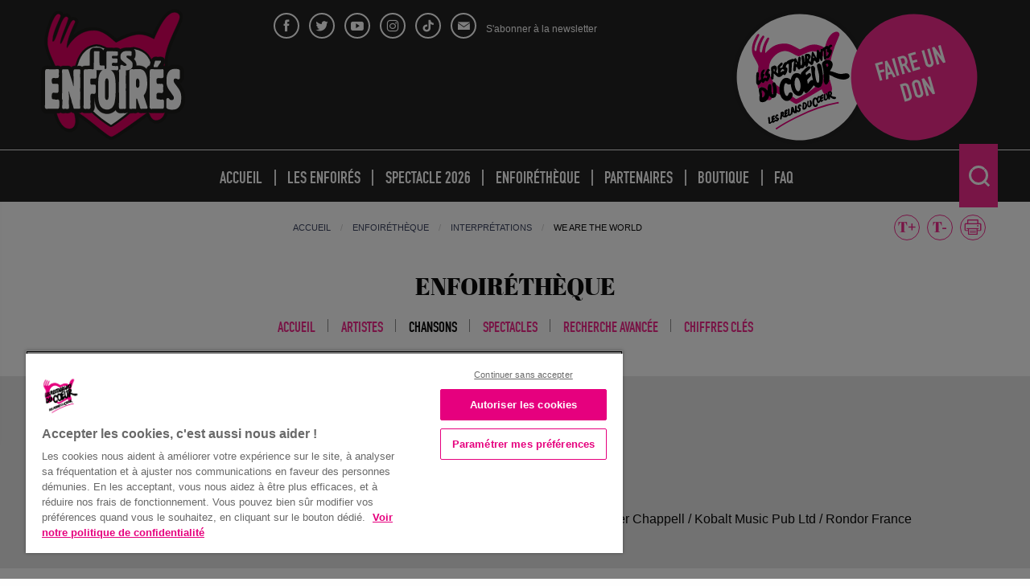

--- FILE ---
content_type: text/html; charset=UTF-8
request_url: https://www.enfoires.fr/enfoiretheque/interpretations/we-are-the-world/
body_size: 15060
content:
<!doctype html>
<html dir="ltr" lang="fr-FR" prefix="og: https://ogp.me/ns#" class="no-js">
    <head>
        <meta charset="UTF-8">
        <title>Les Enfoirés : We are the world | Les Enfoirés</title>

        <meta http-equiv="X-UA-Compatible" content="IE=edge,chrome=1">
        <meta name="viewport" content="width=device-width, initial-scale=1.0">

        <link rel="shortcut icon" href="https://www.enfoires.fr/wp-content/themes/enfoires/assets/images/favicons/favicon.ico">
        <link rel="apple-touch-icon" sizes="180x180" href="https://www.enfoires.fr/wp-content/themes/enfoires/assets/images/favicons/apple-touch-icon.png">
        <link rel="icon" type="image/png" sizes="32x32" href="https://www.enfoires.fr/wp-content/themes/enfoires/assets/images/favicons/favicon-32x32.png">
        <link rel="icon" type="image/png" sizes="16x16" href="https://www.enfoires.fr/wp-content/themes/enfoires/assets/images/favicons/favicon-16x16.png">
        <link rel="manifest" href="https://www.enfoires.fr/wp-content/themes/enfoires/assets/images/favicons/manifest.json">
        <link rel="mask-icon" href="https://www.enfoires.fr/wp-content/themes/enfoires/assets/images/favicons/safari-pinned-tab.svg" color="#f12b8e">
        <meta name="msapplication-config" content="https://www.enfoires.fr/wp-content/themes/enfoires/assets/images/favicons/browserconfig.xml">
        <meta name="theme-color" content="#ffffff">

        
		<!-- All in One SEO 4.9.1.1 - aioseo.com -->
	<meta name="robots" content="max-image-preview:large" />
	<link rel="canonical" href="https://www.enfoires.fr/enfoiretheque/interpretations/we-are-the-world/" />
	<meta name="generator" content="All in One SEO (AIOSEO) 4.9.1.1" />
		<meta property="og:locale" content="fr_FR" />
		<meta property="og:site_name" content="Les Enfoirés" />
		<meta property="og:type" content="article" />
		<meta property="og:title" content="We are the world | Les Enfoirés" />
		<meta property="og:url" content="https://www.enfoires.fr/enfoiretheque/interpretations/we-are-the-world/" />
		<meta property="og:image" content="https://www.enfoires.fr/wp-content/uploads/2017/11/facebook-enfoires.jpg" />
		<meta property="og:image:secure_url" content="https://www.enfoires.fr/wp-content/uploads/2017/11/facebook-enfoires.jpg" />
		<meta property="og:image:width" content="1200" />
		<meta property="og:image:height" content="630" />
		<meta property="article:published_time" content="2020-10-29T13:21:09+00:00" />
		<meta property="article:modified_time" content="2020-10-29T13:21:09+00:00" />
		<meta name="twitter:card" content="summary" />
		<meta name="twitter:title" content="We are the world | Les Enfoirés" />
		<meta name="twitter:image" content="https://www.enfoires.fr/wp-content/uploads/2017/11/facebook-enfoires.jpg" />
		<script type="application/ld+json" class="aioseo-schema">
			{"@context":"https:\/\/schema.org","@graph":[{"@type":"BreadcrumbList","@id":"https:\/\/www.enfoires.fr\/enfoiretheque\/interpretations\/we-are-the-world\/#breadcrumblist","itemListElement":[{"@type":"ListItem","@id":"https:\/\/www.enfoires.fr#listItem","position":1,"name":"Home","item":"https:\/\/www.enfoires.fr","nextItem":{"@type":"ListItem","@id":"https:\/\/www.enfoires.fr\/enfoiretheque\/interpretations\/#listItem","name":"Interpr\u00e9tations"}},{"@type":"ListItem","@id":"https:\/\/www.enfoires.fr\/enfoiretheque\/interpretations\/#listItem","position":2,"name":"Interpr\u00e9tations","item":"https:\/\/www.enfoires.fr\/enfoiretheque\/interpretations\/","nextItem":{"@type":"ListItem","@id":"https:\/\/www.enfoires.fr\/enfoiretheque\/interpretations\/we-are-the-world\/#listItem","name":"We are the world"},"previousItem":{"@type":"ListItem","@id":"https:\/\/www.enfoires.fr#listItem","name":"Home"}},{"@type":"ListItem","@id":"https:\/\/www.enfoires.fr\/enfoiretheque\/interpretations\/we-are-the-world\/#listItem","position":3,"name":"We are the world","previousItem":{"@type":"ListItem","@id":"https:\/\/www.enfoires.fr\/enfoiretheque\/interpretations\/#listItem","name":"Interpr\u00e9tations"}}]},{"@type":"Organization","@id":"https:\/\/www.enfoires.fr\/#organization","name":"Les Enfoir\u00e9s","description":"Site officiel","url":"https:\/\/www.enfoires.fr\/"},{"@type":"WebPage","@id":"https:\/\/www.enfoires.fr\/enfoiretheque\/interpretations\/we-are-the-world\/#webpage","url":"https:\/\/www.enfoires.fr\/enfoiretheque\/interpretations\/we-are-the-world\/","name":"We are the world | Les Enfoir\u00e9s","inLanguage":"fr-FR","isPartOf":{"@id":"https:\/\/www.enfoires.fr\/#website"},"breadcrumb":{"@id":"https:\/\/www.enfoires.fr\/enfoiretheque\/interpretations\/we-are-the-world\/#breadcrumblist"},"datePublished":"2020-10-29T14:21:09+01:00","dateModified":"2020-10-29T14:21:09+01:00"},{"@type":"WebSite","@id":"https:\/\/www.enfoires.fr\/#website","url":"https:\/\/www.enfoires.fr\/","name":"Les Enfoir\u00e9s","description":"Site officiel","inLanguage":"fr-FR","publisher":{"@id":"https:\/\/www.enfoires.fr\/#organization"}}]}
		</script>
		<!-- All in One SEO -->

<link rel="alternate" title="oEmbed (JSON)" type="application/json+oembed" href="https://www.enfoires.fr/wp-json/oembed/1.0/embed?url=https%3A%2F%2Fwww.enfoires.fr%2Fenfoiretheque%2Finterpretations%2Fwe-are-the-world%2F&#038;lang=fr" />
<link rel="alternate" title="oEmbed (XML)" type="text/xml+oembed" href="https://www.enfoires.fr/wp-json/oembed/1.0/embed?url=https%3A%2F%2Fwww.enfoires.fr%2Fenfoiretheque%2Finterpretations%2Fwe-are-the-world%2F&#038;format=xml&#038;lang=fr" />
<style id='wp-img-auto-sizes-contain-inline-css' type='text/css'>
img:is([sizes=auto i],[sizes^="auto," i]){contain-intrinsic-size:3000px 1500px}
/*# sourceURL=wp-img-auto-sizes-contain-inline-css */
</style>
<style id='wp-emoji-styles-inline-css' type='text/css'>

	img.wp-smiley, img.emoji {
		display: inline !important;
		border: none !important;
		box-shadow: none !important;
		height: 1em !important;
		width: 1em !important;
		margin: 0 0.07em !important;
		vertical-align: -0.1em !important;
		background: none !important;
		padding: 0 !important;
	}
/*# sourceURL=wp-emoji-styles-inline-css */
</style>
<style id='wp-block-library-inline-css' type='text/css'>
:root{--wp-block-synced-color:#7a00df;--wp-block-synced-color--rgb:122,0,223;--wp-bound-block-color:var(--wp-block-synced-color);--wp-editor-canvas-background:#ddd;--wp-admin-theme-color:#007cba;--wp-admin-theme-color--rgb:0,124,186;--wp-admin-theme-color-darker-10:#006ba1;--wp-admin-theme-color-darker-10--rgb:0,107,160.5;--wp-admin-theme-color-darker-20:#005a87;--wp-admin-theme-color-darker-20--rgb:0,90,135;--wp-admin-border-width-focus:2px}@media (min-resolution:192dpi){:root{--wp-admin-border-width-focus:1.5px}}.wp-element-button{cursor:pointer}:root .has-very-light-gray-background-color{background-color:#eee}:root .has-very-dark-gray-background-color{background-color:#313131}:root .has-very-light-gray-color{color:#eee}:root .has-very-dark-gray-color{color:#313131}:root .has-vivid-green-cyan-to-vivid-cyan-blue-gradient-background{background:linear-gradient(135deg,#00d084,#0693e3)}:root .has-purple-crush-gradient-background{background:linear-gradient(135deg,#34e2e4,#4721fb 50%,#ab1dfe)}:root .has-hazy-dawn-gradient-background{background:linear-gradient(135deg,#faaca8,#dad0ec)}:root .has-subdued-olive-gradient-background{background:linear-gradient(135deg,#fafae1,#67a671)}:root .has-atomic-cream-gradient-background{background:linear-gradient(135deg,#fdd79a,#004a59)}:root .has-nightshade-gradient-background{background:linear-gradient(135deg,#330968,#31cdcf)}:root .has-midnight-gradient-background{background:linear-gradient(135deg,#020381,#2874fc)}:root{--wp--preset--font-size--normal:16px;--wp--preset--font-size--huge:42px}.has-regular-font-size{font-size:1em}.has-larger-font-size{font-size:2.625em}.has-normal-font-size{font-size:var(--wp--preset--font-size--normal)}.has-huge-font-size{font-size:var(--wp--preset--font-size--huge)}.has-text-align-center{text-align:center}.has-text-align-left{text-align:left}.has-text-align-right{text-align:right}.has-fit-text{white-space:nowrap!important}#end-resizable-editor-section{display:none}.aligncenter{clear:both}.items-justified-left{justify-content:flex-start}.items-justified-center{justify-content:center}.items-justified-right{justify-content:flex-end}.items-justified-space-between{justify-content:space-between}.screen-reader-text{border:0;clip-path:inset(50%);height:1px;margin:-1px;overflow:hidden;padding:0;position:absolute;width:1px;word-wrap:normal!important}.screen-reader-text:focus{background-color:#ddd;clip-path:none;color:#444;display:block;font-size:1em;height:auto;left:5px;line-height:normal;padding:15px 23px 14px;text-decoration:none;top:5px;width:auto;z-index:100000}html :where(.has-border-color){border-style:solid}html :where([style*=border-top-color]){border-top-style:solid}html :where([style*=border-right-color]){border-right-style:solid}html :where([style*=border-bottom-color]){border-bottom-style:solid}html :where([style*=border-left-color]){border-left-style:solid}html :where([style*=border-width]){border-style:solid}html :where([style*=border-top-width]){border-top-style:solid}html :where([style*=border-right-width]){border-right-style:solid}html :where([style*=border-bottom-width]){border-bottom-style:solid}html :where([style*=border-left-width]){border-left-style:solid}html :where(img[class*=wp-image-]){height:auto;max-width:100%}:where(figure){margin:0 0 1em}html :where(.is-position-sticky){--wp-admin--admin-bar--position-offset:var(--wp-admin--admin-bar--height,0px)}@media screen and (max-width:600px){html :where(.is-position-sticky){--wp-admin--admin-bar--position-offset:0px}}

/*# sourceURL=wp-block-library-inline-css */
</style><style id='global-styles-inline-css' type='text/css'>
:root{--wp--preset--aspect-ratio--square: 1;--wp--preset--aspect-ratio--4-3: 4/3;--wp--preset--aspect-ratio--3-4: 3/4;--wp--preset--aspect-ratio--3-2: 3/2;--wp--preset--aspect-ratio--2-3: 2/3;--wp--preset--aspect-ratio--16-9: 16/9;--wp--preset--aspect-ratio--9-16: 9/16;--wp--preset--color--black: #000000;--wp--preset--color--cyan-bluish-gray: #abb8c3;--wp--preset--color--white: #ffffff;--wp--preset--color--pale-pink: #f78da7;--wp--preset--color--vivid-red: #cf2e2e;--wp--preset--color--luminous-vivid-orange: #ff6900;--wp--preset--color--luminous-vivid-amber: #fcb900;--wp--preset--color--light-green-cyan: #7bdcb5;--wp--preset--color--vivid-green-cyan: #00d084;--wp--preset--color--pale-cyan-blue: #8ed1fc;--wp--preset--color--vivid-cyan-blue: #0693e3;--wp--preset--color--vivid-purple: #9b51e0;--wp--preset--gradient--vivid-cyan-blue-to-vivid-purple: linear-gradient(135deg,rgb(6,147,227) 0%,rgb(155,81,224) 100%);--wp--preset--gradient--light-green-cyan-to-vivid-green-cyan: linear-gradient(135deg,rgb(122,220,180) 0%,rgb(0,208,130) 100%);--wp--preset--gradient--luminous-vivid-amber-to-luminous-vivid-orange: linear-gradient(135deg,rgb(252,185,0) 0%,rgb(255,105,0) 100%);--wp--preset--gradient--luminous-vivid-orange-to-vivid-red: linear-gradient(135deg,rgb(255,105,0) 0%,rgb(207,46,46) 100%);--wp--preset--gradient--very-light-gray-to-cyan-bluish-gray: linear-gradient(135deg,rgb(238,238,238) 0%,rgb(169,184,195) 100%);--wp--preset--gradient--cool-to-warm-spectrum: linear-gradient(135deg,rgb(74,234,220) 0%,rgb(151,120,209) 20%,rgb(207,42,186) 40%,rgb(238,44,130) 60%,rgb(251,105,98) 80%,rgb(254,248,76) 100%);--wp--preset--gradient--blush-light-purple: linear-gradient(135deg,rgb(255,206,236) 0%,rgb(152,150,240) 100%);--wp--preset--gradient--blush-bordeaux: linear-gradient(135deg,rgb(254,205,165) 0%,rgb(254,45,45) 50%,rgb(107,0,62) 100%);--wp--preset--gradient--luminous-dusk: linear-gradient(135deg,rgb(255,203,112) 0%,rgb(199,81,192) 50%,rgb(65,88,208) 100%);--wp--preset--gradient--pale-ocean: linear-gradient(135deg,rgb(255,245,203) 0%,rgb(182,227,212) 50%,rgb(51,167,181) 100%);--wp--preset--gradient--electric-grass: linear-gradient(135deg,rgb(202,248,128) 0%,rgb(113,206,126) 100%);--wp--preset--gradient--midnight: linear-gradient(135deg,rgb(2,3,129) 0%,rgb(40,116,252) 100%);--wp--preset--font-size--small: 13px;--wp--preset--font-size--medium: 20px;--wp--preset--font-size--large: 36px;--wp--preset--font-size--x-large: 42px;--wp--preset--spacing--20: 0.44rem;--wp--preset--spacing--30: 0.67rem;--wp--preset--spacing--40: 1rem;--wp--preset--spacing--50: 1.5rem;--wp--preset--spacing--60: 2.25rem;--wp--preset--spacing--70: 3.38rem;--wp--preset--spacing--80: 5.06rem;--wp--preset--shadow--natural: 6px 6px 9px rgba(0, 0, 0, 0.2);--wp--preset--shadow--deep: 12px 12px 50px rgba(0, 0, 0, 0.4);--wp--preset--shadow--sharp: 6px 6px 0px rgba(0, 0, 0, 0.2);--wp--preset--shadow--outlined: 6px 6px 0px -3px rgb(255, 255, 255), 6px 6px rgb(0, 0, 0);--wp--preset--shadow--crisp: 6px 6px 0px rgb(0, 0, 0);}:where(.is-layout-flex){gap: 0.5em;}:where(.is-layout-grid){gap: 0.5em;}body .is-layout-flex{display: flex;}.is-layout-flex{flex-wrap: wrap;align-items: center;}.is-layout-flex > :is(*, div){margin: 0;}body .is-layout-grid{display: grid;}.is-layout-grid > :is(*, div){margin: 0;}:where(.wp-block-columns.is-layout-flex){gap: 2em;}:where(.wp-block-columns.is-layout-grid){gap: 2em;}:where(.wp-block-post-template.is-layout-flex){gap: 1.25em;}:where(.wp-block-post-template.is-layout-grid){gap: 1.25em;}.has-black-color{color: var(--wp--preset--color--black) !important;}.has-cyan-bluish-gray-color{color: var(--wp--preset--color--cyan-bluish-gray) !important;}.has-white-color{color: var(--wp--preset--color--white) !important;}.has-pale-pink-color{color: var(--wp--preset--color--pale-pink) !important;}.has-vivid-red-color{color: var(--wp--preset--color--vivid-red) !important;}.has-luminous-vivid-orange-color{color: var(--wp--preset--color--luminous-vivid-orange) !important;}.has-luminous-vivid-amber-color{color: var(--wp--preset--color--luminous-vivid-amber) !important;}.has-light-green-cyan-color{color: var(--wp--preset--color--light-green-cyan) !important;}.has-vivid-green-cyan-color{color: var(--wp--preset--color--vivid-green-cyan) !important;}.has-pale-cyan-blue-color{color: var(--wp--preset--color--pale-cyan-blue) !important;}.has-vivid-cyan-blue-color{color: var(--wp--preset--color--vivid-cyan-blue) !important;}.has-vivid-purple-color{color: var(--wp--preset--color--vivid-purple) !important;}.has-black-background-color{background-color: var(--wp--preset--color--black) !important;}.has-cyan-bluish-gray-background-color{background-color: var(--wp--preset--color--cyan-bluish-gray) !important;}.has-white-background-color{background-color: var(--wp--preset--color--white) !important;}.has-pale-pink-background-color{background-color: var(--wp--preset--color--pale-pink) !important;}.has-vivid-red-background-color{background-color: var(--wp--preset--color--vivid-red) !important;}.has-luminous-vivid-orange-background-color{background-color: var(--wp--preset--color--luminous-vivid-orange) !important;}.has-luminous-vivid-amber-background-color{background-color: var(--wp--preset--color--luminous-vivid-amber) !important;}.has-light-green-cyan-background-color{background-color: var(--wp--preset--color--light-green-cyan) !important;}.has-vivid-green-cyan-background-color{background-color: var(--wp--preset--color--vivid-green-cyan) !important;}.has-pale-cyan-blue-background-color{background-color: var(--wp--preset--color--pale-cyan-blue) !important;}.has-vivid-cyan-blue-background-color{background-color: var(--wp--preset--color--vivid-cyan-blue) !important;}.has-vivid-purple-background-color{background-color: var(--wp--preset--color--vivid-purple) !important;}.has-black-border-color{border-color: var(--wp--preset--color--black) !important;}.has-cyan-bluish-gray-border-color{border-color: var(--wp--preset--color--cyan-bluish-gray) !important;}.has-white-border-color{border-color: var(--wp--preset--color--white) !important;}.has-pale-pink-border-color{border-color: var(--wp--preset--color--pale-pink) !important;}.has-vivid-red-border-color{border-color: var(--wp--preset--color--vivid-red) !important;}.has-luminous-vivid-orange-border-color{border-color: var(--wp--preset--color--luminous-vivid-orange) !important;}.has-luminous-vivid-amber-border-color{border-color: var(--wp--preset--color--luminous-vivid-amber) !important;}.has-light-green-cyan-border-color{border-color: var(--wp--preset--color--light-green-cyan) !important;}.has-vivid-green-cyan-border-color{border-color: var(--wp--preset--color--vivid-green-cyan) !important;}.has-pale-cyan-blue-border-color{border-color: var(--wp--preset--color--pale-cyan-blue) !important;}.has-vivid-cyan-blue-border-color{border-color: var(--wp--preset--color--vivid-cyan-blue) !important;}.has-vivid-purple-border-color{border-color: var(--wp--preset--color--vivid-purple) !important;}.has-vivid-cyan-blue-to-vivid-purple-gradient-background{background: var(--wp--preset--gradient--vivid-cyan-blue-to-vivid-purple) !important;}.has-light-green-cyan-to-vivid-green-cyan-gradient-background{background: var(--wp--preset--gradient--light-green-cyan-to-vivid-green-cyan) !important;}.has-luminous-vivid-amber-to-luminous-vivid-orange-gradient-background{background: var(--wp--preset--gradient--luminous-vivid-amber-to-luminous-vivid-orange) !important;}.has-luminous-vivid-orange-to-vivid-red-gradient-background{background: var(--wp--preset--gradient--luminous-vivid-orange-to-vivid-red) !important;}.has-very-light-gray-to-cyan-bluish-gray-gradient-background{background: var(--wp--preset--gradient--very-light-gray-to-cyan-bluish-gray) !important;}.has-cool-to-warm-spectrum-gradient-background{background: var(--wp--preset--gradient--cool-to-warm-spectrum) !important;}.has-blush-light-purple-gradient-background{background: var(--wp--preset--gradient--blush-light-purple) !important;}.has-blush-bordeaux-gradient-background{background: var(--wp--preset--gradient--blush-bordeaux) !important;}.has-luminous-dusk-gradient-background{background: var(--wp--preset--gradient--luminous-dusk) !important;}.has-pale-ocean-gradient-background{background: var(--wp--preset--gradient--pale-ocean) !important;}.has-electric-grass-gradient-background{background: var(--wp--preset--gradient--electric-grass) !important;}.has-midnight-gradient-background{background: var(--wp--preset--gradient--midnight) !important;}.has-small-font-size{font-size: var(--wp--preset--font-size--small) !important;}.has-medium-font-size{font-size: var(--wp--preset--font-size--medium) !important;}.has-large-font-size{font-size: var(--wp--preset--font-size--large) !important;}.has-x-large-font-size{font-size: var(--wp--preset--font-size--x-large) !important;}
/*# sourceURL=global-styles-inline-css */
</style>

<style id='classic-theme-styles-inline-css' type='text/css'>
/*! This file is auto-generated */
.wp-block-button__link{color:#fff;background-color:#32373c;border-radius:9999px;box-shadow:none;text-decoration:none;padding:calc(.667em + 2px) calc(1.333em + 2px);font-size:1.125em}.wp-block-file__button{background:#32373c;color:#fff;text-decoration:none}
/*# sourceURL=/wp-includes/css/classic-themes.min.css */
</style>
<link rel='stylesheet' id='foobox-free-min-css' href='https://www.enfoires.fr/wp-content/plugins/foobox-image-lightbox/free/css/foobox.free.min.css?ver=2.7.35' media='all' />
<link rel='stylesheet' id='widgetopts-styles-css' href='https://www.enfoires.fr/wp-content/plugins/widget-options/assets/css/widget-options.css?ver=4.1.3' media='all' />
<link rel='stylesheet' id='main-style-css' href='https://www.enfoires.fr/wp-content/themes/enfoires/style.css?ver=1.0' media='all' />
<script type="text/javascript" src="https://www.enfoires.fr/wp-content/themes/enfoires/assets/includes/lib/modernizr-2.7.1.min.js?ver=2.7.1" id="modernizr-js"></script>
<script type="text/javascript" src="https://www.enfoires.fr/wp-includes/js/jquery/jquery.min.js?ver=3.7.1" id="jquery-core-js"></script>
<script type="text/javascript" src="https://www.enfoires.fr/wp-includes/js/jquery/jquery-migrate.min.js?ver=3.4.1" id="jquery-migrate-js"></script>
<script type="text/javascript" id="foobox-free-min-js-before">
/* <![CDATA[ */
/* Run FooBox FREE (v2.7.35) */
var FOOBOX = window.FOOBOX = {
	ready: true,
	disableOthers: false,
	o: {wordpress: { enabled: true }, countMessage:'%index / %total', captions: { onlyShowOnHover: true, dataTitle: ["captionTitle","title"], dataDesc: ["captionDesc","description"] }, rel: '', excludes:'.fbx-link,.nofoobox,.nolightbox,a[href*="pinterest.com/pin/create/button/"]', affiliate : { enabled: false }, error: "Could not load the item"},
	selectors: [
		".gallery", ".wp-block-gallery", ".wp-caption", ".wp-block-image", "a:has(img[class*=wp-image-])", ".foobox"
	],
	pre: function( $ ){
		// Custom JavaScript (Pre)
		
	},
	post: function( $ ){
		// Custom JavaScript (Post)
		
		// Custom Captions Code
		
	},
	custom: function( $ ){
		// Custom Extra JS
		
	}
};
//# sourceURL=foobox-free-min-js-before
/* ]]> */
</script>
<script type="text/javascript" src="https://www.enfoires.fr/wp-content/plugins/foobox-image-lightbox/free/js/foobox.free.min.js?ver=2.7.35" id="foobox-free-min-js"></script>
<script>document.documentElement.className += " js";</script>
<!--[if lt IE 9]><script src="http://html5shim.googlecode.com/svn/trunk/html5.js"></script><![endif]--><!-- Début de la mention OneTrust de consentement aux cookies pour le domaine enfoires.fr -->
		<script src='https://cdn.cookielaw.org/scripttemplates/otSDKStub.js' type='text/javascript' charset='UTF-8' data-domain-script='0192d7a9-6a15-722f-86bd-605f976068f4'></script>
		<script type='text/javascript'>
				function OptanonWrapper() { }
		</script>
		<!-- Fin de la mention OneTrust de consentement aux cookies pour le domaine enfoires.fr -->

		<!-- Google Tag Manager -->
		<script>(function(w,d,s,l,i){w[l]=w[l]||[];w[l].push({'gtm.start':
		new Date().getTime(),event:'gtm.js'});var f=d.getElementsByTagName(s)[0],
		j=d.createElement(s),dl=l!='dataLayer'?'&l='+l:'';j.async=true;j.src=
		'https://www.googletagmanager.com/gtm.js?id='+i+dl;f.parentNode.insertBefore(j,f);
		})(window,document,'script','dataLayer','GTM-K2HGR8F6');</script>
		<!-- End Google Tag Manager -->
    </head>
    <body class="wp-singular cpt_eft_acting-template-default single single-cpt_eft_acting postid-13238 wp-theme-enfoires">

        
        <div class="wrapper" id="top">
            <header class="header js-header" role="banner">
                <!-- Header -->
                <div class="header--inner">
                    <div class="row large-collapse align-middle">
                        <div class="columns expand small-9 medium-4 large-3 header--left">
                            <div class="logo">
                                                                    <a href="https://www.enfoires.fr">
                                        <img src="https://www.enfoires.fr/wp-content/themes/enfoires/assets/images/logos/logo.svg" alt="Logo" class="logo-img">
                                    </a>
                                
                                                                    <p class="hide">Les Enfoirés : Site officiel</p>
                                                            </div>
                        </div>
                        <div class="columns small-2 medium-8 large-9 header--right">
                            <div class="row large-collapse no-margin">
                                <div class="columns small-12 medium-12 large-7 hide-for-print header--inner-share">

                                    
                                    <div class="header-top--sociaux">
                                                                                    <a class="header-top--sociaux-link header-top--sociaux-facebook" href="https://www.facebook.com/LesEnfoires/" target="_blank" title="Facebook (nouvelle fenêtre)">
                                                <span class="icon-facebook"></span>
                                            </a>
                                                                                                                            <a class="header-top--sociaux-link header-top--sociaux-twitter" href="https://twitter.com/enfoires?lang=fr" target="_blank" title="Twitter (nouvelle fenêtre)">
                                                <span class="icon-twitter"></span>
                                            </a>
                                                                                                                            <a class="header-top--sociaux-link header-top--sociaux-youtube" href="https://www.youtube.com/user/LesEnfoiresVEVO" target="_blank" title="Youtube (nouvelle fenêtre)">
                                                <span class="icon-youtube"></span>
                                            </a>
                                                                                                                            <a class="header-top--sociaux-link header-top--sociaux-instagram" href="https://www.instagram.com/enfoiresofficiel/" target="_blank" title="Instagram (nouvelle fenêtre)">
                                                <span class="icon-instagram"></span>
                                            </a>
                                                                                                                            <a class="header-top--sociaux-link header-top--sociaux-tiktok" href="https://www.tiktok.com/@lesenfoires" target="_blank" title="Tiktok (nouvelle fenêtre)">
                                                <span class="icon-tiktok"></span>
                                            </a>
                                                                            </div>

                                    
                                    <div class="header-top--newsletter">
                                        <a class="header-top--newsletter-link d-block" data-open="modal-newsletter">
                                            <span class="icon-newsletter"></span>
                                            <span class="header-top--newsletter-title">S'abonner à la newsletter</span>
                                        </a>
                                    </div>

                                    <div class="reveal small modal-newsletter" id="modal-newsletter" data-reveal>
                                        <div class="reveal-content">
                                            
                                            <iframe width="100%" src="https://033fe2c6.sibforms.com/serve/[base64]" frameborder="0" scrolling="auto" allowfullscreen style="display: block;margin-left: auto;margin-right: auto;max-width: 100%;"></iframe>                                        </div>

                                        <button class="close-button" data-close aria-label="Close modal" type="button">
                                            <span aria-hidden="true">&times;</span>
                                        </button>
                                    </div>

                                                                    </div>

                                <div class="columns small-12 large-5 hide-for-print header--right--link">

                                    
                                    <div class="shortcut-button">
                                        <div class="shortcut-button--bloc text-right">
                                                                                            <div class="shortcut-button--circle shortcut-button--circle-restos text-center">
                                                    <a class="shortcut-button--circle-link" href="https://www.restosducoeur.org/" target="_blank">
                                                        <img src="https://www.enfoires.fr/wp-content/themes/enfoires/assets/images/logos/logo-restos.svg"/>
                                                    </a>
                                                </div>
                                                                                                                                        <div class="shortcut-button--circle text-center">
                                                    <a class="shortcut-button--circle-link text-family-din text-uppercase" href="https://dons.restosducoeur.org/?reserved_campaign_code=B3303" target="_blank">Faire un don</a>
                                                </div>
                                                                                    </div>
                                    </div>

                                </div>
                            </div>
                        </div>
                    </div>
                </div>

                <!-- Navigation principale -->
                <div class="nav-group js-navbar hide-for-print">
                    <div class="row nav-group--inner">
                        <nav class="nav column" role="navigation">
                            <button class="menu-button js-open-menu hide-for-large"><span class="icon-menu"></span> Menu</button>
                            <ul class="menu js-menu header-menu"><li id="menu-item-146" class="menu-item menu-item-type-post_type menu-item-object-page menu-item-home"><a href="https://www.enfoires.fr/" class="menu-item--link">Accueil</a></li>
<li id="menu-item-3701" class="menu-item menu-item-type-custom menu-item-object-custom menu-item-has-children"><a class="menu-item--link">Les Enfoirés</a>
<ul class="sub-menu">
	<li id="menu-item-144" class="menu-item menu-item-type-post_type menu-item-object-page"><a href="https://www.enfoires.fr/presentation/" class="menu-item--link">Présentation</a></li>
	<li id="menu-item-149" class="menu-item menu-item-type-post_type_archive menu-item-object-cpt_date_cle"><a href="https://www.enfoires.fr/dates-cles/" class="menu-item--link">Dates clés</a></li>
	<li id="menu-item-153" class="menu-item menu-item-type-post_type_archive menu-item-object-cpt_photos"><a href="https://www.enfoires.fr/photos/" class="menu-item--link">Galerie Photos</a></li>
	<li id="menu-item-142" class="menu-item menu-item-type-post_type menu-item-object-page"><a href="https://www.enfoires.fr/videos/" class="menu-item--link">Vidéos</a></li>
	<li id="menu-item-141" class="menu-item menu-item-type-post_type menu-item-object-page"><a href="https://www.enfoires.fr/comptes-et-budget/" class="menu-item--link">Comptes et budget</a></li>
	<li id="menu-item-145" class="menu-item menu-item-type-post_type menu-item-object-page current_page_parent"><a href="https://www.enfoires.fr/actus/" class="menu-item--link">Nos actualités</a></li>
	<li id="menu-item-150" class="menu-item menu-item-type-post_type_archive menu-item-object-cpt_agenda"><a href="https://www.enfoires.fr/agenda/" class="menu-item--link">Agenda</a></li>
</ul>
</li>
<li id="menu-item-140" class="menu-spectacle menu-item menu-item-type-post_type menu-item-object-page menu-item-has-children"><a href="https://www.enfoires.fr/spectacle/" class="menu-item--link">Spectacle 2026</a><ul class="sub-menu"><li id="menu-item-344" class="menu-spectacle menu-item menu-item-type-post_type menu-item-object-page"><a title="7 Concerts" href="https://www.enfoires.fr/spectacle/#bloc-344" class="menu-item--link">7 Concerts</a></li><li id="menu-item-5081" class="menu-spectacle menu-item menu-item-type-post_type menu-item-object-page"><a title="Les artistes" href="https://www.enfoires.fr/spectacle/#bloc-5081" class="menu-item--link">Les artistes</a></li><li id="menu-item-19204" class="menu-spectacle menu-item menu-item-type-post_type menu-item-object-page"><a title="La boutique en ligne" href="https://www.enfoires.fr/spectacle/#bloc-19204" class="menu-item--link">La boutique en ligne</a></li><li id="menu-item-20523" class="menu-spectacle menu-item menu-item-type-post_type menu-item-object-page"><a title="CD / DVD 2026" href="https://www.enfoires.fr/spectacle/#bloc-20523" class="menu-item--link">CD / DVD 2026</a></li><li id="menu-item-362" class="menu-spectacle menu-item menu-item-type-post_type menu-item-object-page"><a title="Accor Arena" href="https://www.enfoires.fr/spectacle/#bloc-362" class="menu-item--link">Accor Arena</a></li></ul></li>
<li id="menu-item-19543" class="menu-item menu-item-type-post_type menu-item-object-page"><a href="https://www.enfoires.fr/enfoiretheque/" class="menu-item--link">Enfoiréthèque</a></li>
<li id="menu-item-148" class="menu-item menu-item-type-custom menu-item-object-custom menu-item-has-children"><a class="menu-item--link">Partenaires</a>
<ul class="sub-menu">
	<li id="menu-item-139" class="menu-item menu-item-type-post_type menu-item-object-page"><a href="https://www.enfoires.fr/devenir-partenaire/" class="menu-item--link">Devenir partenaire</a></li>
	<li id="menu-item-151" class="menu-item menu-item-type-post_type_archive menu-item-object-cpt_partenaires"><a href="https://www.enfoires.fr/nos-partenaires/" class="menu-item--link">Nos partenaires</a></li>
</ul>
</li>
<li id="menu-item-154" class="menu-item menu-item-type-post_type_archive menu-item-object-cpt_boutique"><a href="https://www.enfoires.fr/boutique/" class="menu-item--link">Boutique</a></li>
<li id="menu-item-152" class="menu-item menu-item-type-post_type_archive menu-item-object-cpt_faq"><a href="https://www.enfoires.fr/questions-reponses/" class="menu-item--link">FAQ</a></li>
</ul>
                            <div class="header-search">
                                <span class="header-search--icon js-open-search">
                                    <span class="circle">
                                        <span class="span"></span>
                                        <span class="span"></span>
                                        <span class="span"></span>
                                    </span>
                                    <span class="cross">
                                        <span class="span"></span>
                                        <span class="span"></span>
                                    </span>
                                </span>
                                <form class="header-search--form" method="get" action="https://www.enfoires.fr" role="search">
    <div class="input-group">

        <input class="search-input input-group-field" type="search" name="s" placeholder="Rechercher par mots clés">

        <div class="input-group-button">
            <button class="search-submit" type="submit" role="button">Ok</button>
        </div>
    </div>
</form>
                            </div>
                        </nav>

                    </div>
                </div>
            </header>

                                                                                <div class="row tools--container">
                    <div class="column medium-shrink hide-for-print">
                                            </div>
                    <div class="column small-12 medium-expand">
                        <ul id="breadcrumbs" class="breadcrumbs"><li class="item-home"><a class="bread-link bread-home" href="https://www.enfoires.fr" title="Accueil">Accueil</a></li><li class="item-home"><a class="bread-link bread-home" href="https://www.enfoires.fr/enfoiretheque/" title="Enfoiréthèque">Enfoiréthèque</a></li><li class="item-cat item-custom-post-type-cpt_eft_acting"><a class="bread-cat bread-custom-post-type-cpt_eft_acting" href="https://www.enfoires.fr/enfoiretheque/interpretations/" title="Interprétations">Interprétations</a></li><li class="item-current item-13238"><span class="bread-current bread-13238" title="We are the world">We are the world</span></li></ul>                    </div>
                    <div class="column shrink tools hide-for-print hide-for-small-only">
                        <button type="button" class="js-zoom-plus tools--button icon-tplus"></button>
                        <button type="button" class="js-zoom-moins tools--button icon-tmoins"></button>
                        <button type="button" class="js-print-page tools--button icon-print"></button>
                    </div>
                </div>
            
<section class="main" role="main">

    
        
        <article id="acting-13238" class="enfoiretheque-single">

            <div class="row">
                <header class="post-head column small-12">

                    <h1 class="page-title">Enfoiréthèque</h1>

                    <ul class="enfoiretheque-menu">
    <li class="enfoiretheque-menu-item">
        <a class="enfoiretheque-menu-link" href="https://www.enfoires.fr/enfoiretheque/">Accueil</a>
    </li>
    <li class="enfoiretheque-menu-item">
        <a class="enfoiretheque-menu-link" href="https://www.enfoires.fr/enfoiretheque/artistes/">Artistes</a>
    </li>
    <li class="enfoiretheque-menu-item is-active">
        <a class="enfoiretheque-menu-link" href="https://www.enfoires.fr/enfoiretheque/interpretations/">Chansons</a>
    </li>
    <li class="enfoiretheque-menu-item">
        <a class="enfoiretheque-menu-link" href="https://www.enfoires.fr/enfoiretheque/spectacles/">Spectacles</a>
    </li>
    <li class="enfoiretheque-menu-item">
        <a class="enfoiretheque-menu-link" href="https://www.enfoires.fr/enfoiretheque-recherche/">Recherche avancée</a>
    </li>
    <li class="enfoiretheque-menu-item">
        <a class="enfoiretheque-menu-link" href="https://www.enfoires.fr/enfoiretheque-statistiques/">Chiffres clés</a>
    </li>
</ul>

                    <div class="share-button hide-for-print">
			<div class="share-button--button">
					<a class="share-button--icon share-button--facebook" target="_blank" title="Partager sur Facebook" href="https://www.facebook.com/sharer.php?u=http://www.enfoires.fr/enfoiretheque/interpretations/we-are-the-world/" rel="nofollow" onclick="javascript:window.open(this.href, '', 'menubar=no,toolbar=no,resizable=yes,scrollbars=yes,height=500,width=700');return false; ga('send', 'event', 'Partage', 'facebook', 'We are the world');">
							<span class="icon-facebook"></span>
					</a>
					<a class="share-button--icon share-button--twitter" target="_blank" title="Partager sur Twitter" href="https://twitter.com/share?url=http://www.enfoires.fr/enfoiretheque/interpretations/we-are-the-world/&amp;text=We are the world" rel="nofollow" onclick="javascript:window.open(this.href, '', 'menubar=no,toolbar=no,resizable=yes,scrollbars=yes,height=500,width=700');return false; ga('send', 'event', 'Partage', 'twitter', 'We are the world');">
							<span class="icon-twitter"></span>
					</a>
			</div>
	</div>
                </header>
            </div>

            <div class="page-content">

                <div class="enfoiretheque-single-header">
                    <div class="row align-middle">
                        <div class="column small-12">
                            <a class="link-icon-hover-left" href="https://www.enfoires.fr/enfoiretheque/interpretations/">
                                <span class="icon-back icon-left"></span>Retour à la liste des chansons
                            </a>
                            <h2>We are the world</h2>
                            <p class="enfoiretheque-single-job">
                                Chanson                            </p>
                        </div>

                        
                                                <div class="column small-12 medium-6 enfoiretheque-single-infos">
                                                            <p class="enfoiretheque-single-infos-item">
                                    <span>Auteur : </span>
                                    Michael Jackson                                </p>
                            
                            
                                                            <p class="enfoiretheque-single-infos-item">
                                    <span>Compositeurs : </span>
                                    Michael Jackson, Lionel Richie                                </p>
                            
                            
                                                            <p class="enfoiretheque-single-infos-item">
                                    <span>Interprète : </span>
                                    USA for Africa                                </p>
                                                    </div>

                        <div class="column small-12 medium-6 enfoiretheque-single-infos">
                                                            <p class="enfoiretheque-single-infos-item">
                                    <span>Année : </span>
                                    1985</p>
                            
                                                            <p class="enfoiretheque-single-infos-item">
                                    <span>Éditions : </span>
                                    Warner Chappell / Kobalt Music Pub Ltd / Rondor France                                </p>
                            
                                                    </div>

                                                <div class="column small-12 enfoiretheque-single-infos">
                            
                            
                                                    </div>
                    </div>
                </div>

                                    <div class="enfoiretheque-single-shows">
                        <div class="row">
                            <div class="column small-12">

                                <h3 class="enfoiretheque-tabs-content-title no-border">
                                    Interprétée                                                                            dans le spectacle suivant
                                                                    </h3>

                                <ul class="accordion enfoiretheque-accordion" data-accordion data-multi-expand="true" data-allow-all-closed="true" data-deep-link="true" data-deep-link-smudge="true">
                                                                            <li class="accordion-item is-active" data-accordion-item>
                                            <a href="#show-13749" class="accordion-title">
                                                <img width="150" height="150" src="https://www.enfoires.fr/wp-content/uploads/2020/10/images-disques-2010-av.jpg" class="enfoiretheque-accordion-image wp-post-image" alt="" decoding="async" loading="lazy" />                                                <span class="enfoiretheque-accordion-text">
                                                    <span class="text-family-din text-uppercase text-size-xstrong">Les Enfoirés... la Crise de Nerfs !</span><br>
                                                    <span class="text-size-body text-color-dark-gray">2010</span>
                                                </span>
                                            </a>
                                            <div class="accordion-content" data-tab-content id="show-13749">

                                                <div class="row align-right">
                                                    <div class="column shrink">
                                                        <a href="https://www.enfoires.fr/enfoiretheque/spectacles/les-enfoires-la-crise-de-nerfs/" title="Les Enfoirés... la Crise de Nerfs !" class="button-more enfoiretheque-more">Accéder à la fiche de ce spectacle</a>
                                                    </div>
                                                </div>

                                                                                                            <div class="row align-middle">
                                                                                                                                    <div class="column small-12 medium-shrink"><img width="435" height="300" src="https://www.enfoires.fr/wp-content/uploads/2020/10/images-concerts-964.jpg" class="enfoiretheque-acting-image" alt="" decoding="async" loading="lazy" srcset="https://www.enfoires.fr/wp-content/uploads/2020/10/images-concerts-964.jpg 435w, https://www.enfoires.fr/wp-content/uploads/2020/10/images-concerts-964-300x207.jpg 300w" sizes="(max-width: 435px) 100vw, 435px" /></div>
                                                                
                                                                                                                                    <div class="column shrink">
                                                                        <p class="enfoiretheque-audio">Ecouter un extrait audio</p>
                                                                        <audio src="https://www.enfoires.fr/wp-content/uploads/2020/10/audio-964.mp3" controls controlsList="nodownload" class="enfoiretheque-audio-reader">Veuillez mettre à jour votre navigateur !</audio>
                                                                    </div>
                                                                                                                            </div>
                                                        
                                                        
                                                        <div class="enfoiretheque-artist-list">
                                                                                                                                                                                            <p class="enfoiretheque-list-title">
                                                                        <span class="icon-eft-song"></span>Chant                                                                        <span class="enfoiretheque-complementary">(3)</span>
                                                                    </p>

                                                                    <div class="row">
                                                                                                                                                    <div class="column small-12 medium-6 enfoiretheque-artist-item-wrapper">
                                                                                <div class="enfoiretheque-artist-item">
                                                                                    <div class="row align-justify align-middle">
                                                                                        <div class="column expand">
                                                                                            <a href="https://www.enfoires.fr/enfoiretheque/artistes/alizee/" title="Alizée">Alizée</a>
                                                                                        </div>
                                                                                                                                                                                    <div class="column shrink">
                                                                                                <a href="https://www.enfoires.fr/enfoiretheque/artistes/alizee/" title="Alizée" class="enfoiretheque-artist-item-image">
                                                                                                    <img width="250" height="200" src="https://www.enfoires.fr/wp-content/uploads/2020/10/images-portraits-general-enfoires-2.jpg" class="attachment-post-thumbnail size-post-thumbnail wp-post-image" alt="" decoding="async" loading="lazy" />                                                                                                </a>
                                                                                            </div>
                                                                                                                                                                            </div>
                                                                                </div>
                                                                            </div>
                                                                                                                                                    <div class="column small-12 medium-6 enfoiretheque-artist-item-wrapper">
                                                                                <div class="enfoiretheque-artist-item">
                                                                                    <div class="row align-justify align-middle">
                                                                                        <div class="column expand">
                                                                                            <a href="https://www.enfoires.fr/enfoiretheque/artistes/amel-bent/" title="Amel Bent">Amel Bent</a>
                                                                                        </div>
                                                                                                                                                                                    <div class="column shrink">
                                                                                                <a href="https://www.enfoires.fr/enfoiretheque/artistes/amel-bent/" title="Amel Bent" class="enfoiretheque-artist-item-image">
                                                                                                    <img width="375" height="300" src="https://www.enfoires.fr/wp-content/uploads/2020/10/172-2.jpg" class="attachment-post-thumbnail size-post-thumbnail wp-post-image" alt="" decoding="async" loading="lazy" srcset="https://www.enfoires.fr/wp-content/uploads/2020/10/172-2.jpg 375w, https://www.enfoires.fr/wp-content/uploads/2020/10/172-2-300x240.jpg 300w" sizes="(max-width: 375px) 100vw, 375px" />                                                                                                </a>
                                                                                            </div>
                                                                                                                                                                            </div>
                                                                                </div>
                                                                            </div>
                                                                                                                                                    <div class="column small-12 medium-6 enfoiretheque-artist-item-wrapper">
                                                                                <div class="enfoiretheque-artist-item">
                                                                                    <div class="row align-justify align-middle">
                                                                                        <div class="column expand">
                                                                                            <a href="https://www.enfoires.fr/enfoiretheque/artistes/garou/" title="Garou">Garou</a>
                                                                                        </div>
                                                                                                                                                                                    <div class="column shrink">
                                                                                                <a href="https://www.enfoires.fr/enfoiretheque/artistes/garou/" title="Garou" class="enfoiretheque-artist-item-image">
                                                                                                    <img width="375" height="300" src="https://www.enfoires.fr/wp-content/uploads/2020/10/70-1.jpg" class="attachment-post-thumbnail size-post-thumbnail wp-post-image" alt="" decoding="async" loading="lazy" srcset="https://www.enfoires.fr/wp-content/uploads/2020/10/70-1.jpg 375w, https://www.enfoires.fr/wp-content/uploads/2020/10/70-1-300x240.jpg 300w" sizes="(max-width: 375px) 100vw, 375px" />                                                                                                </a>
                                                                                            </div>
                                                                                                                                                                            </div>
                                                                                </div>
                                                                            </div>
                                                                                                                                            </div>
                                                                                                                                                                                                                                                                                                                                                                                    <p class="enfoiretheque-list-title">
                                                                        <span class="icon-eft-figurant"></span>Chœur ou figuration                                                                        <span class="enfoiretheque-complementary">(28)</span>
                                                                    </p>

                                                                    <div class="row">
                                                                                                                                                    <div class="column small-12 medium-6 enfoiretheque-artist-item-wrapper">
                                                                                <div class="enfoiretheque-artist-item">
                                                                                    <div class="row align-justify align-middle">
                                                                                        <div class="column expand">
                                                                                            <a href="https://www.enfoires.fr/enfoiretheque/artistes/catherine-lara/" title="Catherine Lara">Catherine Lara</a>
                                                                                        </div>
                                                                                                                                                                                    <div class="column shrink">
                                                                                                <a href="https://www.enfoires.fr/enfoiretheque/artistes/catherine-lara/" title="Catherine Lara" class="enfoiretheque-artist-item-image">
                                                                                                    <img width="375" height="300" src="https://www.enfoires.fr/wp-content/uploads/2020/10/92.jpg" class="attachment-post-thumbnail size-post-thumbnail wp-post-image" alt="" decoding="async" loading="lazy" srcset="https://www.enfoires.fr/wp-content/uploads/2020/10/92.jpg 375w, https://www.enfoires.fr/wp-content/uploads/2020/10/92-300x240.jpg 300w" sizes="(max-width: 375px) 100vw, 375px" />                                                                                                </a>
                                                                                            </div>
                                                                                                                                                                            </div>
                                                                                </div>
                                                                            </div>
                                                                                                                                                    <div class="column small-12 medium-6 enfoiretheque-artist-item-wrapper">
                                                                                <div class="enfoiretheque-artist-item">
                                                                                    <div class="row align-justify align-middle">
                                                                                        <div class="column expand">
                                                                                            <a href="https://www.enfoires.fr/enfoiretheque/artistes/christophe-mae/" title="Christophe Maé">Christophe Maé</a>
                                                                                        </div>
                                                                                                                                                                                    <div class="column shrink">
                                                                                                <a href="https://www.enfoires.fr/enfoiretheque/artistes/christophe-mae/" title="Christophe Maé" class="enfoiretheque-artist-item-image">
                                                                                                    <img width="375" height="300" src="https://www.enfoires.fr/wp-content/uploads/2020/10/180-1.jpg" class="attachment-post-thumbnail size-post-thumbnail wp-post-image" alt="" decoding="async" loading="lazy" srcset="https://www.enfoires.fr/wp-content/uploads/2020/10/180-1.jpg 375w, https://www.enfoires.fr/wp-content/uploads/2020/10/180-1-300x240.jpg 300w" sizes="(max-width: 375px) 100vw, 375px" />                                                                                                </a>
                                                                                            </div>
                                                                                                                                                                            </div>
                                                                                </div>
                                                                            </div>
                                                                                                                                                    <div class="column small-12 medium-6 enfoiretheque-artist-item-wrapper">
                                                                                <div class="enfoiretheque-artist-item">
                                                                                    <div class="row align-justify align-middle">
                                                                                        <div class="column expand">
                                                                                            <a href="https://www.enfoires.fr/enfoiretheque/artistes/christophe-willem/" title="Christophe Willem">Christophe Willem</a>
                                                                                        </div>
                                                                                                                                                                                    <div class="column shrink">
                                                                                                <a href="https://www.enfoires.fr/enfoiretheque/artistes/christophe-willem/" title="Christophe Willem" class="enfoiretheque-artist-item-image">
                                                                                                    <img width="375" height="300" src="https://www.enfoires.fr/wp-content/uploads/2020/10/179-1.jpg" class="attachment-post-thumbnail size-post-thumbnail wp-post-image" alt="" decoding="async" loading="lazy" srcset="https://www.enfoires.fr/wp-content/uploads/2020/10/179-1.jpg 375w, https://www.enfoires.fr/wp-content/uploads/2020/10/179-1-300x240.jpg 300w" sizes="(max-width: 375px) 100vw, 375px" />                                                                                                </a>
                                                                                            </div>
                                                                                                                                                                            </div>
                                                                                </div>
                                                                            </div>
                                                                                                                                                    <div class="column small-12 medium-6 enfoiretheque-artist-item-wrapper">
                                                                                <div class="enfoiretheque-artist-item">
                                                                                    <div class="row align-justify align-middle">
                                                                                        <div class="column expand">
                                                                                            <a href="https://www.enfoires.fr/enfoiretheque/artistes/claire-keim/" title="Claire Keim">Claire Keim</a>
                                                                                        </div>
                                                                                                                                                                                    <div class="column shrink">
                                                                                                <a href="https://www.enfoires.fr/enfoiretheque/artistes/claire-keim/" title="Claire Keim" class="enfoiretheque-artist-item-image">
                                                                                                    <img width="375" height="300" src="https://www.enfoires.fr/wp-content/uploads/2020/10/165-2.jpg" class="attachment-post-thumbnail size-post-thumbnail wp-post-image" alt="" decoding="async" loading="lazy" srcset="https://www.enfoires.fr/wp-content/uploads/2020/10/165-2.jpg 375w, https://www.enfoires.fr/wp-content/uploads/2020/10/165-2-300x240.jpg 300w" sizes="(max-width: 375px) 100vw, 375px" />                                                                                                </a>
                                                                                            </div>
                                                                                                                                                                            </div>
                                                                                </div>
                                                                            </div>
                                                                                                                                                    <div class="column small-12 medium-6 enfoiretheque-artist-item-wrapper">
                                                                                <div class="enfoiretheque-artist-item">
                                                                                    <div class="row align-justify align-middle">
                                                                                        <div class="column expand">
                                                                                            <a href="https://www.enfoires.fr/enfoiretheque/artistes/francis-cabrel/" title="Francis Cabrel">Francis Cabrel</a>
                                                                                        </div>
                                                                                                                                                                                    <div class="column shrink">
                                                                                                <a href="https://www.enfoires.fr/enfoiretheque/artistes/francis-cabrel/" title="Francis Cabrel" class="enfoiretheque-artist-item-image">
                                                                                                    <img width="250" height="200" src="https://www.enfoires.fr/wp-content/uploads/2020/10/images-portraits-general-enfoires-31.jpg" class="attachment-post-thumbnail size-post-thumbnail wp-post-image" alt="" decoding="async" loading="lazy" />                                                                                                </a>
                                                                                            </div>
                                                                                                                                                                            </div>
                                                                                </div>
                                                                            </div>
                                                                                                                                                    <div class="column small-12 medium-6 enfoiretheque-artist-item-wrapper">
                                                                                <div class="enfoiretheque-artist-item">
                                                                                    <div class="row align-justify align-middle">
                                                                                        <div class="column expand">
                                                                                            <a href="https://www.enfoires.fr/enfoiretheque/artistes/gregoire/" title="Grégoire">Grégoire</a>
                                                                                        </div>
                                                                                                                                                                                    <div class="column shrink">
                                                                                                <a href="https://www.enfoires.fr/enfoiretheque/artistes/gregoire/" title="Grégoire" class="enfoiretheque-artist-item-image">
                                                                                                    <img width="250" height="200" src="https://www.enfoires.fr/wp-content/uploads/2020/10/images-portraits-general-enfoires-193.jpg" class="attachment-post-thumbnail size-post-thumbnail wp-post-image" alt="" decoding="async" loading="lazy" />                                                                                                </a>
                                                                                            </div>
                                                                                                                                                                            </div>
                                                                                </div>
                                                                            </div>
                                                                                                                                                    <div class="column small-12 medium-6 enfoiretheque-artist-item-wrapper">
                                                                                <div class="enfoiretheque-artist-item">
                                                                                    <div class="row align-justify align-middle">
                                                                                        <div class="column expand">
                                                                                            <a href="https://www.enfoires.fr/enfoiretheque/artistes/gerard-jugnot/" title="Gérard Jugnot">Gérard Jugnot</a>
                                                                                        </div>
                                                                                                                                                                                    <div class="column shrink">
                                                                                                <a href="https://www.enfoires.fr/enfoiretheque/artistes/gerard-jugnot/" title="Gérard Jugnot" class="enfoiretheque-artist-item-image">
                                                                                                    <img width="375" height="300" src="https://www.enfoires.fr/wp-content/uploads/2020/10/80-1.jpg" class="attachment-post-thumbnail size-post-thumbnail wp-post-image" alt="" decoding="async" loading="lazy" srcset="https://www.enfoires.fr/wp-content/uploads/2020/10/80-1.jpg 375w, https://www.enfoires.fr/wp-content/uploads/2020/10/80-1-300x240.jpg 300w" sizes="(max-width: 375px) 100vw, 375px" />                                                                                                </a>
                                                                                            </div>
                                                                                                                                                                            </div>
                                                                                </div>
                                                                            </div>
                                                                                                                                                    <div class="column small-12 medium-6 enfoiretheque-artist-item-wrapper">
                                                                                <div class="enfoiretheque-artist-item">
                                                                                    <div class="row align-justify align-middle">
                                                                                        <div class="column expand">
                                                                                            <a href="https://www.enfoires.fr/enfoiretheque/artistes/helene-segara/" title="Hélène Ségara">Hélène Ségara</a>
                                                                                        </div>
                                                                                                                                                                                    <div class="column shrink">
                                                                                                <a href="https://www.enfoires.fr/enfoiretheque/artistes/helene-segara/" title="Hélène Ségara" class="enfoiretheque-artist-item-image">
                                                                                                    <img width="250" height="200" src="https://www.enfoires.fr/wp-content/uploads/2020/10/images-portraits-general-enfoires-140.jpg" class="attachment-post-thumbnail size-post-thumbnail wp-post-image" alt="" decoding="async" loading="lazy" />                                                                                                </a>
                                                                                            </div>
                                                                                                                                                                            </div>
                                                                                </div>
                                                                            </div>
                                                                                                                                                    <div class="column small-12 medium-6 enfoiretheque-artist-item-wrapper">
                                                                                <div class="enfoiretheque-artist-item">
                                                                                    <div class="row align-justify align-middle">
                                                                                        <div class="column expand">
                                                                                            <a href="https://www.enfoires.fr/enfoiretheque/artistes/jean-baptiste-maunier/" title="Jean-Baptiste Maunier">Jean-Baptiste Maunier</a>
                                                                                        </div>
                                                                                                                                                                                    <div class="column shrink">
                                                                                                <a href="https://www.enfoires.fr/enfoiretheque/artistes/jean-baptiste-maunier/" title="Jean-Baptiste Maunier" class="enfoiretheque-artist-item-image">
                                                                                                    <img width="375" height="300" src="https://www.enfoires.fr/wp-content/uploads/2020/10/166-1.jpg" class="attachment-post-thumbnail size-post-thumbnail wp-post-image" alt="" decoding="async" loading="lazy" srcset="https://www.enfoires.fr/wp-content/uploads/2020/10/166-1.jpg 375w, https://www.enfoires.fr/wp-content/uploads/2020/10/166-1-300x240.jpg 300w" sizes="(max-width: 375px) 100vw, 375px" />                                                                                                </a>
                                                                                            </div>
                                                                                                                                                                            </div>
                                                                                </div>
                                                                            </div>
                                                                                                                                                    <div class="column small-12 medium-6 enfoiretheque-artist-item-wrapper">
                                                                                <div class="enfoiretheque-artist-item">
                                                                                    <div class="row align-justify align-middle">
                                                                                        <div class="column expand">
                                                                                            <a href="https://www.enfoires.fr/enfoiretheque/artistes/jean-jacques-goldman/" title="Jean-Jacques Goldman">Jean-Jacques Goldman</a>
                                                                                        </div>
                                                                                                                                                                                    <div class="column shrink">
                                                                                                <a href="https://www.enfoires.fr/enfoiretheque/artistes/jean-jacques-goldman/" title="Jean-Jacques Goldman" class="enfoiretheque-artist-item-image">
                                                                                                    <img width="250" height="200" src="https://www.enfoires.fr/wp-content/uploads/2020/10/images-portraits-general-enfoires-72.jpg" class="attachment-post-thumbnail size-post-thumbnail wp-post-image" alt="" decoding="async" loading="lazy" />                                                                                                </a>
                                                                                            </div>
                                                                                                                                                                            </div>
                                                                                </div>
                                                                            </div>
                                                                                                                                                    <div class="column small-12 medium-6 enfoiretheque-artist-item-wrapper">
                                                                                <div class="enfoiretheque-artist-item">
                                                                                    <div class="row align-justify align-middle">
                                                                                        <div class="column expand">
                                                                                            <a href="https://www.enfoires.fr/enfoiretheque/artistes/jean-louis-aubert/" title="Jean-Louis Aubert">Jean-Louis Aubert</a>
                                                                                        </div>
                                                                                                                                                                                    <div class="column shrink">
                                                                                                <a href="https://www.enfoires.fr/enfoiretheque/artistes/jean-louis-aubert/" title="Jean-Louis Aubert" class="enfoiretheque-artist-item-image">
                                                                                                    <img width="375" height="300" src="https://www.enfoires.fr/wp-content/uploads/2020/10/7-3.jpg" class="attachment-post-thumbnail size-post-thumbnail wp-post-image" alt="" decoding="async" loading="lazy" srcset="https://www.enfoires.fr/wp-content/uploads/2020/10/7-3.jpg 375w, https://www.enfoires.fr/wp-content/uploads/2020/10/7-3-300x240.jpg 300w" sizes="(max-width: 375px) 100vw, 375px" />                                                                                                </a>
                                                                                            </div>
                                                                                                                                                                            </div>
                                                                                </div>
                                                                            </div>
                                                                                                                                                    <div class="column small-12 medium-6 enfoiretheque-artist-item-wrapper">
                                                                                <div class="enfoiretheque-artist-item">
                                                                                    <div class="row align-justify align-middle">
                                                                                        <div class="column expand">
                                                                                            <a href="https://www.enfoires.fr/enfoiretheque/artistes/jenifer/" title="Jenifer">Jenifer</a>
                                                                                        </div>
                                                                                                                                                                                    <div class="column shrink">
                                                                                                <a href="https://www.enfoires.fr/enfoiretheque/artistes/jenifer/" title="Jenifer" class="enfoiretheque-artist-item-image">
                                                                                                    <img width="375" height="300" src="https://www.enfoires.fr/wp-content/uploads/2020/10/158-3.jpg" class="attachment-post-thumbnail size-post-thumbnail wp-post-image" alt="" decoding="async" loading="lazy" srcset="https://www.enfoires.fr/wp-content/uploads/2020/10/158-3.jpg 375w, https://www.enfoires.fr/wp-content/uploads/2020/10/158-3-300x240.jpg 300w" sizes="(max-width: 375px) 100vw, 375px" />                                                                                                </a>
                                                                                            </div>
                                                                                                                                                                            </div>
                                                                                </div>
                                                                            </div>
                                                                                                                                                    <div class="column small-12 medium-6 enfoiretheque-artist-item-wrapper">
                                                                                <div class="enfoiretheque-artist-item">
                                                                                    <div class="row align-justify align-middle">
                                                                                        <div class="column expand">
                                                                                            <a href="https://www.enfoires.fr/enfoiretheque/artistes/julien-clerc/" title="Julien Clerc">Julien Clerc</a>
                                                                                        </div>
                                                                                                                                                                                    <div class="column shrink">
                                                                                                <a href="https://www.enfoires.fr/enfoiretheque/artistes/julien-clerc/" title="Julien Clerc" class="enfoiretheque-artist-item-image">
                                                                                                    <img width="375" height="300" src="https://www.enfoires.fr/wp-content/uploads/2020/10/37-3.jpg" class="attachment-post-thumbnail size-post-thumbnail wp-post-image" alt="" decoding="async" loading="lazy" srcset="https://www.enfoires.fr/wp-content/uploads/2020/10/37-3.jpg 375w, https://www.enfoires.fr/wp-content/uploads/2020/10/37-3-300x240.jpg 300w" sizes="(max-width: 375px) 100vw, 375px" />                                                                                                </a>
                                                                                            </div>
                                                                                                                                                                            </div>
                                                                                </div>
                                                                            </div>
                                                                                                                                                    <div class="column small-12 medium-6 enfoiretheque-artist-item-wrapper">
                                                                                <div class="enfoiretheque-artist-item">
                                                                                    <div class="row align-justify align-middle">
                                                                                        <div class="column expand">
                                                                                            <a href="https://www.enfoires.fr/enfoiretheque/artistes/kad-merad/" title="Kad Merad">Kad Merad</a>
                                                                                        </div>
                                                                                                                                                                                    <div class="column shrink">
                                                                                                <a href="https://www.enfoires.fr/enfoiretheque/artistes/kad-merad/" title="Kad Merad" class="enfoiretheque-artist-item-image">
                                                                                                    <img width="375" height="300" src="https://www.enfoires.fr/wp-content/uploads/2020/10/177-3.jpg" class="attachment-post-thumbnail size-post-thumbnail wp-post-image" alt="" decoding="async" loading="lazy" srcset="https://www.enfoires.fr/wp-content/uploads/2020/10/177-3.jpg 375w, https://www.enfoires.fr/wp-content/uploads/2020/10/177-3-300x240.jpg 300w" sizes="(max-width: 375px) 100vw, 375px" />                                                                                                </a>
                                                                                            </div>
                                                                                                                                                                            </div>
                                                                                </div>
                                                                            </div>
                                                                                                                                                    <div class="column small-12 medium-6 enfoiretheque-artist-item-wrapper">
                                                                                <div class="enfoiretheque-artist-item">
                                                                                    <div class="row align-justify align-middle">
                                                                                        <div class="column expand">
                                                                                            <a href="https://www.enfoires.fr/enfoiretheque/artistes/liane-foly/" title="Liane Foly">Liane Foly</a>
                                                                                        </div>
                                                                                                                                                                                    <div class="column shrink">
                                                                                                <a href="https://www.enfoires.fr/enfoiretheque/artistes/liane-foly/" title="Liane Foly" class="enfoiretheque-artist-item-image">
                                                                                                    <img width="375" height="300" src="https://www.enfoires.fr/wp-content/uploads/2020/10/images-portraits-general-enfoires-62.jpg" class="attachment-post-thumbnail size-post-thumbnail wp-post-image" alt="" decoding="async" loading="lazy" srcset="https://www.enfoires.fr/wp-content/uploads/2020/10/images-portraits-general-enfoires-62.jpg 375w, https://www.enfoires.fr/wp-content/uploads/2020/10/images-portraits-general-enfoires-62-300x240.jpg 300w" sizes="(max-width: 375px) 100vw, 375px" />                                                                                                </a>
                                                                                            </div>
                                                                                                                                                                            </div>
                                                                                </div>
                                                                            </div>
                                                                                                                                                    <div class="column small-12 medium-6 enfoiretheque-artist-item-wrapper">
                                                                                <div class="enfoiretheque-artist-item">
                                                                                    <div class="row align-justify align-middle">
                                                                                        <div class="column expand">
                                                                                            <a href="https://www.enfoires.fr/enfoiretheque/artistes/lorie-pester/" title="Lorie Pester">Lorie Pester</a>
                                                                                        </div>
                                                                                                                                                                                    <div class="column shrink">
                                                                                                <a href="https://www.enfoires.fr/enfoiretheque/artistes/lorie-pester/" title="Lorie Pester" class="enfoiretheque-artist-item-image">
                                                                                                    <img width="375" height="300" src="https://www.enfoires.fr/wp-content/uploads/2020/10/104-2.jpg" class="attachment-post-thumbnail size-post-thumbnail wp-post-image" alt="" decoding="async" loading="lazy" srcset="https://www.enfoires.fr/wp-content/uploads/2020/10/104-2.jpg 375w, https://www.enfoires.fr/wp-content/uploads/2020/10/104-2-300x240.jpg 300w" sizes="(max-width: 375px) 100vw, 375px" />                                                                                                </a>
                                                                                            </div>
                                                                                                                                                                            </div>
                                                                                </div>
                                                                            </div>
                                                                                                                                                    <div class="column small-12 medium-6 enfoiretheque-artist-item-wrapper">
                                                                                <div class="enfoiretheque-artist-item">
                                                                                    <div class="row align-justify align-middle">
                                                                                        <div class="column expand">
                                                                                            <a href="https://www.enfoires.fr/enfoiretheque/artistes/laam/" title="Lââm">Lââm</a>
                                                                                        </div>
                                                                                                                                                                                    <div class="column shrink">
                                                                                                <a href="https://www.enfoires.fr/enfoiretheque/artistes/laam/" title="Lââm" class="enfoiretheque-artist-item-image">
                                                                                                    <img width="250" height="200" src="https://www.enfoires.fr/wp-content/uploads/2020/10/images-portraits-general-enfoires-88.jpg" class="attachment-post-thumbnail size-post-thumbnail wp-post-image" alt="" decoding="async" loading="lazy" />                                                                                                </a>
                                                                                            </div>
                                                                                                                                                                            </div>
                                                                                </div>
                                                                            </div>
                                                                                                                                                    <div class="column small-12 medium-6 enfoiretheque-artist-item-wrapper">
                                                                                <div class="enfoiretheque-artist-item">
                                                                                    <div class="row align-justify align-middle">
                                                                                        <div class="column expand">
                                                                                            <a href="https://www.enfoires.fr/enfoiretheque/artistes/mc-solaar/" title="MC Solaar">MC Solaar</a>
                                                                                        </div>
                                                                                                                                                                                    <div class="column shrink">
                                                                                                <a href="https://www.enfoires.fr/enfoiretheque/artistes/mc-solaar/" title="MC Solaar" class="enfoiretheque-artist-item-image">
                                                                                                    <img width="375" height="300" src="https://www.enfoires.fr/wp-content/uploads/2020/10/109-1.jpg" class="attachment-post-thumbnail size-post-thumbnail wp-post-image" alt="" decoding="async" loading="lazy" srcset="https://www.enfoires.fr/wp-content/uploads/2020/10/109-1.jpg 375w, https://www.enfoires.fr/wp-content/uploads/2020/10/109-1-300x240.jpg 300w" sizes="(max-width: 375px) 100vw, 375px" />                                                                                                </a>
                                                                                            </div>
                                                                                                                                                                            </div>
                                                                                </div>
                                                                            </div>
                                                                                                                                                    <div class="column small-12 medium-6 enfoiretheque-artist-item-wrapper">
                                                                                <div class="enfoiretheque-artist-item">
                                                                                    <div class="row align-justify align-middle">
                                                                                        <div class="column expand">
                                                                                            <a href="https://www.enfoires.fr/enfoiretheque/artistes/michael-jones/" title="Michael Jones">Michael Jones</a>
                                                                                        </div>
                                                                                                                                                                                    <div class="column shrink">
                                                                                                <a href="https://www.enfoires.fr/enfoiretheque/artistes/michael-jones/" title="Michael Jones" class="enfoiretheque-artist-item-image">
                                                                                                    <img width="375" height="300" src="https://www.enfoires.fr/wp-content/uploads/2021/02/79.jpg" class="attachment-post-thumbnail size-post-thumbnail wp-post-image" alt="" decoding="async" loading="lazy" srcset="https://www.enfoires.fr/wp-content/uploads/2021/02/79.jpg 375w, https://www.enfoires.fr/wp-content/uploads/2021/02/79-300x240.jpg 300w" sizes="(max-width: 375px) 100vw, 375px" />                                                                                                </a>
                                                                                            </div>
                                                                                                                                                                            </div>
                                                                                </div>
                                                                            </div>
                                                                                                                                                    <div class="column small-12 medium-6 enfoiretheque-artist-item-wrapper">
                                                                                <div class="enfoiretheque-artist-item">
                                                                                    <div class="row align-justify align-middle">
                                                                                        <div class="column expand">
                                                                                            <a href="https://www.enfoires.fr/enfoiretheque/artistes/natasha-st-pier/" title="Natasha St-Pier">Natasha St-Pier</a>
                                                                                        </div>
                                                                                                                                                                                    <div class="column shrink">
                                                                                                <a href="https://www.enfoires.fr/enfoiretheque/artistes/natasha-st-pier/" title="Natasha St-Pier" class="enfoiretheque-artist-item-image">
                                                                                                    <img width="250" height="200" src="https://www.enfoires.fr/wp-content/uploads/2020/10/images-portraits-general-enfoires-159.jpg" class="attachment-post-thumbnail size-post-thumbnail wp-post-image" alt="" decoding="async" loading="lazy" />                                                                                                </a>
                                                                                            </div>
                                                                                                                                                                            </div>
                                                                                </div>
                                                                            </div>
                                                                                                                                                    <div class="column small-12 medium-6 enfoiretheque-artist-item-wrapper">
                                                                                <div class="enfoiretheque-artist-item">
                                                                                    <div class="row align-justify align-middle">
                                                                                        <div class="column expand">
                                                                                            <a href="https://www.enfoires.fr/enfoiretheque/artistes/nolwenn-leroy/" title="Nolwenn Leroy">Nolwenn Leroy</a>
                                                                                        </div>
                                                                                                                                                                                    <div class="column shrink">
                                                                                                <a href="https://www.enfoires.fr/enfoiretheque/artistes/nolwenn-leroy/" title="Nolwenn Leroy" class="enfoiretheque-artist-item-image">
                                                                                                    <img width="375" height="300" src="https://www.enfoires.fr/wp-content/uploads/2020/10/173-3.jpg" class="attachment-post-thumbnail size-post-thumbnail wp-post-image" alt="" decoding="async" loading="lazy" srcset="https://www.enfoires.fr/wp-content/uploads/2020/10/173-3.jpg 375w, https://www.enfoires.fr/wp-content/uploads/2020/10/173-3-300x240.jpg 300w" sizes="(max-width: 375px) 100vw, 375px" />                                                                                                </a>
                                                                                            </div>
                                                                                                                                                                            </div>
                                                                                </div>
                                                                            </div>
                                                                                                                                                    <div class="column small-12 medium-6 enfoiretheque-artist-item-wrapper">
                                                                                <div class="enfoiretheque-artist-item">
                                                                                    <div class="row align-justify align-middle">
                                                                                        <div class="column expand">
                                                                                            <a href="https://www.enfoires.fr/enfoiretheque/artistes/pascal-obispo/" title="Pascal Obispo">Pascal Obispo</a>
                                                                                        </div>
                                                                                                                                                                                    <div class="column shrink">
                                                                                                <a href="https://www.enfoires.fr/enfoiretheque/artistes/pascal-obispo/" title="Pascal Obispo" class="enfoiretheque-artist-item-image">
                                                                                                    <img width="250" height="200" src="https://www.enfoires.fr/wp-content/uploads/2020/10/images-portraits-general-enfoires-121.jpg" class="attachment-post-thumbnail size-post-thumbnail wp-post-image" alt="" decoding="async" loading="lazy" />                                                                                                </a>
                                                                                            </div>
                                                                                                                                                                            </div>
                                                                                </div>
                                                                            </div>
                                                                                                                                                    <div class="column small-12 medium-6 enfoiretheque-artist-item-wrapper">
                                                                                <div class="enfoiretheque-artist-item">
                                                                                    <div class="row align-justify align-middle">
                                                                                        <div class="column expand">
                                                                                            <a href="https://www.enfoires.fr/enfoiretheque/artistes/patricia-kaas/" title="Patricia Kaas">Patricia Kaas</a>
                                                                                        </div>
                                                                                                                                                                                    <div class="column shrink">
                                                                                                <a href="https://www.enfoires.fr/enfoiretheque/artistes/patricia-kaas/" title="Patricia Kaas" class="enfoiretheque-artist-item-image">
                                                                                                    <img width="250" height="200" src="https://www.enfoires.fr/wp-content/uploads/2020/10/images-portraits-general-enfoires-82.jpg" class="attachment-post-thumbnail size-post-thumbnail wp-post-image" alt="" decoding="async" loading="lazy" />                                                                                                </a>
                                                                                            </div>
                                                                                                                                                                            </div>
                                                                                </div>
                                                                            </div>
                                                                                                                                                    <div class="column small-12 medium-6 enfoiretheque-artist-item-wrapper">
                                                                                <div class="enfoiretheque-artist-item">
                                                                                    <div class="row align-justify align-middle">
                                                                                        <div class="column expand">
                                                                                            <a href="https://www.enfoires.fr/enfoiretheque/artistes/patrick-bruel/" title="Patrick Bruel">Patrick Bruel</a>
                                                                                        </div>
                                                                                                                                                                                    <div class="column shrink">
                                                                                                <a href="https://www.enfoires.fr/enfoiretheque/artistes/patrick-bruel/" title="Patrick Bruel" class="enfoiretheque-artist-item-image">
                                                                                                    <img width="375" height="300" src="https://www.enfoires.fr/wp-content/uploads/2020/10/29-3.jpg" class="attachment-post-thumbnail size-post-thumbnail wp-post-image" alt="" decoding="async" loading="lazy" srcset="https://www.enfoires.fr/wp-content/uploads/2020/10/29-3.jpg 375w, https://www.enfoires.fr/wp-content/uploads/2020/10/29-3-300x240.jpg 300w" sizes="(max-width: 375px) 100vw, 375px" />                                                                                                </a>
                                                                                            </div>
                                                                                                                                                                            </div>
                                                                                </div>
                                                                            </div>
                                                                                                                                                    <div class="column small-12 medium-6 enfoiretheque-artist-item-wrapper">
                                                                                <div class="enfoiretheque-artist-item">
                                                                                    <div class="row align-justify align-middle">
                                                                                        <div class="column expand">
                                                                                            <a href="https://www.enfoires.fr/enfoiretheque/artistes/patrick-fiori/" title="Patrick Fiori">Patrick Fiori</a>
                                                                                        </div>
                                                                                                                                                                                    <div class="column shrink">
                                                                                                <a href="https://www.enfoires.fr/enfoiretheque/artistes/patrick-fiori/" title="Patrick Fiori" class="enfoiretheque-artist-item-image">
                                                                                                    <img width="375" height="300" src="https://www.enfoires.fr/wp-content/uploads/2020/10/61-3.jpg" class="attachment-post-thumbnail size-post-thumbnail wp-post-image" alt="" decoding="async" loading="lazy" srcset="https://www.enfoires.fr/wp-content/uploads/2020/10/61-3.jpg 375w, https://www.enfoires.fr/wp-content/uploads/2020/10/61-3-300x240.jpg 300w" sizes="(max-width: 375px) 100vw, 375px" />                                                                                                </a>
                                                                                            </div>
                                                                                                                                                                            </div>
                                                                                </div>
                                                                            </div>
                                                                                                                                                    <div class="column small-12 medium-6 enfoiretheque-artist-item-wrapper">
                                                                                <div class="enfoiretheque-artist-item">
                                                                                    <div class="row align-justify align-middle">
                                                                                        <div class="column expand">
                                                                                            <a href="https://www.enfoires.fr/enfoiretheque/artistes/renan-luce/" title="Renan Luce">Renan Luce</a>
                                                                                        </div>
                                                                                                                                                                                    <div class="column shrink">
                                                                                                <a href="https://www.enfoires.fr/enfoiretheque/artistes/renan-luce/" title="Renan Luce" class="enfoiretheque-artist-item-image">
                                                                                                    <img width="250" height="200" src="https://www.enfoires.fr/wp-content/uploads/2020/10/images-portraits-general-enfoires-191.jpg" class="attachment-post-thumbnail size-post-thumbnail wp-post-image" alt="" decoding="async" loading="lazy" />                                                                                                </a>
                                                                                            </div>
                                                                                                                                                                            </div>
                                                                                </div>
                                                                            </div>
                                                                                                                                                    <div class="column small-12 medium-6 enfoiretheque-artist-item-wrapper">
                                                                                <div class="enfoiretheque-artist-item">
                                                                                    <div class="row align-justify align-middle">
                                                                                        <div class="column expand">
                                                                                            <a href="https://www.enfoires.fr/enfoiretheque/artistes/thomas-dutronc/" title="Thomas Dutronc">Thomas Dutronc</a>
                                                                                        </div>
                                                                                                                                                                                    <div class="column shrink">
                                                                                                <a href="https://www.enfoires.fr/enfoiretheque/artistes/thomas-dutronc/" title="Thomas Dutronc" class="enfoiretheque-artist-item-image">
                                                                                                    <img width="375" height="300" src="https://www.enfoires.fr/wp-content/uploads/2020/10/images-portraits-general-enfoires-189.jpg" class="attachment-post-thumbnail size-post-thumbnail wp-post-image" alt="" decoding="async" loading="lazy" srcset="https://www.enfoires.fr/wp-content/uploads/2020/10/images-portraits-general-enfoires-189.jpg 375w, https://www.enfoires.fr/wp-content/uploads/2020/10/images-portraits-general-enfoires-189-300x240.jpg 300w" sizes="(max-width: 375px) 100vw, 375px" />                                                                                                </a>
                                                                                            </div>
                                                                                                                                                                            </div>
                                                                                </div>
                                                                            </div>
                                                                                                                                                    <div class="column small-12 medium-6 enfoiretheque-artist-item-wrapper">
                                                                                <div class="enfoiretheque-artist-item">
                                                                                    <div class="row align-justify align-middle">
                                                                                        <div class="column expand">
                                                                                            <a href="https://www.enfoires.fr/enfoiretheque/artistes/zazie/" title="Zazie">Zazie</a>
                                                                                        </div>
                                                                                                                                                                                    <div class="column shrink">
                                                                                                <a href="https://www.enfoires.fr/enfoiretheque/artistes/zazie/" title="Zazie" class="enfoiretheque-artist-item-image">
                                                                                                    <img width="375" height="300" src="https://www.enfoires.fr/wp-content/uploads/2020/10/153-3.jpg" class="attachment-post-thumbnail size-post-thumbnail wp-post-image" alt="" decoding="async" loading="lazy" srcset="https://www.enfoires.fr/wp-content/uploads/2020/10/153-3.jpg 375w, https://www.enfoires.fr/wp-content/uploads/2020/10/153-3-300x240.jpg 300w" sizes="(max-width: 375px) 100vw, 375px" />                                                                                                </a>
                                                                                            </div>
                                                                                                                                                                            </div>
                                                                                </div>
                                                                            </div>
                                                                                                                                            </div>
                                                                                                                                                                                                                                                </div>

                                                                                                                    <p><strong>
                                                                                                                                    Fait partie du tableau/medley "Histoire de la danse"
                                                                 :                                                            </strong></p>

                                                                                                                            <ul class="enfoiretheque-list">
                                                                                                                                            <li>
                                                                                                                                                            <a href="https://www.enfoires.fr/enfoiretheque/interpretations/primitif/#show-13749" title="Primitif">Primitif</a>
                                                                            
                                                                            
                                                                            
                                                                            
                                                                                                                                                    </li>
                                                                                                                                            <li>
                                                                                                                                                            <a href="https://www.enfoires.fr/enfoiretheque/interpretations/la-demoiselle/#show-13749" title="La demoiselle">La demoiselle</a>
                                                                            
                                                                            
                                                                            
                                                                            
                                                                                                                                                    </li>
                                                                                                                                            <li>
                                                                                                                                                            <a href="https://www.enfoires.fr/enfoiretheque/interpretations/ma-revolution/#show-13749" title="Ma révolution">Ma révolution</a>
                                                                            
                                                                            
                                                                            
                                                                            
                                                                                                                                                    </li>
                                                                                                                                            <li>
                                                                                                                                                            <a href="https://www.enfoires.fr/enfoiretheque/interpretations/aimer-jusqua-limpossible/#show-13749" title="Aimer jusqu&rsquo;à l&rsquo;impossible">Aimer jusqu&rsquo;à l&rsquo;impossible</a>
                                                                            
                                                                            
                                                                            
                                                                            
                                                                                                                                                    </li>
                                                                                                                                            <li>
                                                                                                                                                            <a href="https://www.enfoires.fr/enfoiretheque/interpretations/lady-melodie/#show-13749" title="Lady melodie">Lady melodie</a>
                                                                            
                                                                            
                                                                            
                                                                            
                                                                                                                                                    </li>
                                                                                                                                            <li>
                                                                            We are the world
                                                                            
                                                                            
                                                                            
                                                                                                                                                    </li>
                                                                                                                                    </ul>
                                                                                                                                                                                                                    </div>
                                        </li>
                                                                    </ul>
                            </div>
                        </div>
                    </div>
                
            </div>

        </article>

    
</section>


<footer class="footer hide-for-print" role="contentinfo">
	<div class="footer-bottom">

		<div class="hide-for-print"></div>

		<div class="row">
			<div class="column small-12">
				<nav class="footer-nav">
					<ul class="menu footer-menu"><li id="menu-item-146" class="menu-item menu-item-type-post_type menu-item-object-page menu-item-home"><a href="https://www.enfoires.fr/" class="menu-item--link">Accueil</a></li>
<li id="menu-item-3701" class="menu-item menu-item-type-custom menu-item-object-custom menu-item-has-children"><a class="menu-item--link">Les Enfoirés</a>
<ul class="sub-menu">
	<li id="menu-item-144" class="menu-item menu-item-type-post_type menu-item-object-page"><a href="https://www.enfoires.fr/presentation/" class="menu-item--link">Présentation</a></li>
	<li id="menu-item-149" class="menu-item menu-item-type-post_type_archive menu-item-object-cpt_date_cle"><a href="https://www.enfoires.fr/dates-cles/" class="menu-item--link">Dates clés</a></li>
	<li id="menu-item-153" class="menu-item menu-item-type-post_type_archive menu-item-object-cpt_photos"><a href="https://www.enfoires.fr/photos/" class="menu-item--link">Galerie Photos</a></li>
	<li id="menu-item-142" class="menu-item menu-item-type-post_type menu-item-object-page"><a href="https://www.enfoires.fr/videos/" class="menu-item--link">Vidéos</a></li>
	<li id="menu-item-141" class="menu-item menu-item-type-post_type menu-item-object-page"><a href="https://www.enfoires.fr/comptes-et-budget/" class="menu-item--link">Comptes et budget</a></li>
	<li id="menu-item-145" class="menu-item menu-item-type-post_type menu-item-object-page current_page_parent"><a href="https://www.enfoires.fr/actus/" class="menu-item--link">Nos actualités</a></li>
	<li id="menu-item-150" class="menu-item menu-item-type-post_type_archive menu-item-object-cpt_agenda"><a href="https://www.enfoires.fr/agenda/" class="menu-item--link">Agenda</a></li>
</ul>
</li>
<li id="menu-item-140" class="menu-spectacle menu-item menu-item-type-post_type menu-item-object-page menu-item-has-children"><a href="https://www.enfoires.fr/spectacle/" class="menu-item--link">Spectacle 2026</a><ul class="sub-menu"><li id="menu-item-344" class="menu-spectacle menu-item menu-item-type-post_type menu-item-object-page"><a title="7 Concerts" href="https://www.enfoires.fr/spectacle/#bloc-344" class="menu-item--link">7 Concerts</a></li><li id="menu-item-5081" class="menu-spectacle menu-item menu-item-type-post_type menu-item-object-page"><a title="Les artistes" href="https://www.enfoires.fr/spectacle/#bloc-5081" class="menu-item--link">Les artistes</a></li><li id="menu-item-19204" class="menu-spectacle menu-item menu-item-type-post_type menu-item-object-page"><a title="La boutique en ligne" href="https://www.enfoires.fr/spectacle/#bloc-19204" class="menu-item--link">La boutique en ligne</a></li><li id="menu-item-20523" class="menu-spectacle menu-item menu-item-type-post_type menu-item-object-page"><a title="CD / DVD 2026" href="https://www.enfoires.fr/spectacle/#bloc-20523" class="menu-item--link">CD / DVD 2026</a></li><li id="menu-item-362" class="menu-spectacle menu-item menu-item-type-post_type menu-item-object-page"><a title="Accor Arena" href="https://www.enfoires.fr/spectacle/#bloc-362" class="menu-item--link">Accor Arena</a></li></ul></li>
<li id="menu-item-19543" class="menu-item menu-item-type-post_type menu-item-object-page"><a href="https://www.enfoires.fr/enfoiretheque/" class="menu-item--link">Enfoiréthèque</a></li>
<li id="menu-item-148" class="menu-item menu-item-type-custom menu-item-object-custom menu-item-has-children"><a class="menu-item--link">Partenaires</a>
<ul class="sub-menu">
	<li id="menu-item-139" class="menu-item menu-item-type-post_type menu-item-object-page"><a href="https://www.enfoires.fr/devenir-partenaire/" class="menu-item--link">Devenir partenaire</a></li>
	<li id="menu-item-151" class="menu-item menu-item-type-post_type_archive menu-item-object-cpt_partenaires"><a href="https://www.enfoires.fr/nos-partenaires/" class="menu-item--link">Nos partenaires</a></li>
</ul>
</li>
<li id="menu-item-154" class="menu-item menu-item-type-post_type_archive menu-item-object-cpt_boutique"><a href="https://www.enfoires.fr/boutique/" class="menu-item--link">Boutique</a></li>
<li id="menu-item-152" class="menu-item menu-item-type-post_type_archive menu-item-object-cpt_faq"><a href="https://www.enfoires.fr/questions-reponses/" class="menu-item--link">FAQ</a></li>
</ul>					<img src="https://www.enfoires.fr/wp-content/themes/enfoires/assets/images/elements/signature.png" alt="On compte sur vous" class="footer-bottom--signature">
				</nav>

				<p class="footer-bottom--credit no-margin">
					<a href="https://www.enfoires.fr/accessibilite/" class="text-color-medium-gray hide-for-print" target="_blank">Accessibilité : non conforme</a> |
					<a href="https://www.restosducoeur.org/confidentialite/" class="text-color-medium-gray hide-for-print" target="_blank">Confidentialité</a> |
					<a href="https://www.enfoires.fr/mentions-legales/" class="text-color-medium-gray hide-for-print">Mentions légales</a>
					| 2017 © <a class="footer-bottom--agency-link" href="http://www.proximit-agency.fr/" target="_blank" title="Proximit Agency (nouvelle fenêtre)" rel="nofollow"></a>
				</p>
			</div>
		</div>
	</div>

</footer>


	<div class="site-footer-flash js-banner-fixed" data-banner="flash">
					<p class="site-footer-flash-image-container">
				<img src="https://www.enfoires.fr/wp-content/uploads/2025/06/au-pays-des-enfoires-330x180.jpg" class="site-footer-flash-image">
			</p>
							<p class="site-footer-flash-title text-family-abril text-size-medium text-color-secondary">Flash info</p>
					<div class="site-footer-flash-excerpt"><p>La billetterie des concerts 2026 ouvre ce mardi 14.10 à 10h (cliquez sur en savoir plus pour retrouver la liste des points de vente)</p>
</div>
					<a href="https://linktr.ee/BilletterieEnfoires" class="site-footer-flash-link" title="En savoir plus" target="">En savoir plus</a>
		
		<button type="button" class="icon-close modal-close js-close-banner-fixed"></button>
	</div>

<a href="#top" class="js-scrollTop scrollTop hide-for-print" title="Top"><span class="icon-top"></span>Haut</a>
</div>


<script type="speculationrules">
{"prefetch":[{"source":"document","where":{"and":[{"href_matches":"/*"},{"not":{"href_matches":["/wp-*.php","/wp-admin/*","/wp-content/uploads/*","/wp-content/*","/wp-content/plugins/*","/wp-content/themes/enfoires/*","/*\\?(.+)"]}},{"not":{"selector_matches":"a[rel~=\"nofollow\"]"}},{"not":{"selector_matches":".no-prefetch, .no-prefetch a"}}]},"eagerness":"conservative"}]}
</script>
<script type="text/javascript" src="https://www.enfoires.fr/wp-content/themes/enfoires/assets/includes/isotope/isotope.pkgd.min.js?ver=3.0.4" id="isotope-js-js"></script>
<script type="text/javascript" src="https://www.enfoires.fr/wp-content/themes/enfoires/assets/includes/foundation-sites/dist/foundation.min.js?ver=6.4.3" id="foundation-js-js"></script>
<script type="text/javascript" src="https://www.enfoires.fr/wp-content/themes/enfoires/assets/includes/offscreen/offscreen.min.js?ver=1.0.0" id="offscreen-js-js"></script>
<script type="text/javascript" src="https://www.enfoires.fr/wp-content/themes/enfoires/assets/includes/owl-carousel/owl.carousel.min.js?ver=2.2.1" id="owl-js-js"></script>
<script type="text/javascript" src="https://www.enfoires.fr/wp-content/themes/enfoires/assets/includes/select2/js/select2.min.js?ver=4.0.3" id="select2-js-js"></script>
<script type="text/javascript" src="https://www.enfoires.fr/wp-content/themes/enfoires/assets/includes/lib/jquery.hoverdir.js?ver=1.1.2" id="hoverdir-js-js"></script>
<script type="text/javascript" src="https://www.enfoires.fr/wp-content/themes/enfoires/assets/includes/lib/jquery.menu-aim.js?ver=1.0.0" id="aim-js-js"></script>
<script type="text/javascript" src="https://www.enfoires.fr/wp-content/themes/enfoires/assets/includes/lib/lazyload.min.js?ver=1.0.0" id="lazyload-js-js"></script>
<script type="text/javascript" src="https://www.enfoires.fr/wp-content/themes/enfoires/assets/includes/jquery.cookie/jquery.cookie.js?ver=1.4.1" id="cookie-js-js"></script>
<script type="module"  src="https://www.enfoires.fr/wp-content/plugins/all-in-one-seo-pack/dist/Lite/assets/table-of-contents.95d0dfce.js?ver=4.9.1.1" id="aioseo/js/src/vue/standalone/blocks/table-of-contents/frontend.js-js"></script>
<script type="text/javascript" src="https://www.enfoires.fr/wp-content/themes/enfoires/assets/js/enfoiretheque.js?ver=1.0.0" id="enfoiretheque-script-js"></script>
<script type="text/javascript" src="https://www.enfoires.fr/wp-content/themes/enfoires/assets/js/agenda.js?ver=1.0.0" id="agenda-script-js"></script>
<script type="text/javascript" src="https://www.enfoires.fr/wp-content/themes/enfoires/assets/js/partenaires.js?ver=1.0.0" id="partenaires-script-js"></script>
<script type="text/javascript" src="https://www.enfoires.fr/wp-content/themes/enfoires/assets/js/photos.js?ver=1.0.0" id="photos-script-js"></script>
<script type="text/javascript" src="https://www.enfoires.fr/wp-content/themes/enfoires/assets/js/posts.js?ver=1.0.0" id="posts-script-js"></script>
<script type="text/javascript" src="https://www.enfoires.fr/wp-content/themes/enfoires/assets/js/timeline.js?ver=1.0.0" id="timeline-script-js"></script>
<script type="text/javascript" src="https://www.enfoires.fr/wp-content/themes/enfoires/assets/js/videos.js?ver=1.0.0" id="videos-script-js"></script>
<script type="text/javascript" id="app-script-js-extra">
/* <![CDATA[ */
var quiz = {"formID":"14"};
//# sourceURL=app-script-js-extra
/* ]]> */
</script>
<script type="text/javascript" id="app-script-js-before">
/* <![CDATA[ */
var ajaxurl = "https://www.enfoires.fr/wp-admin/admin-ajax.php"
//# sourceURL=app-script-js-before
/* ]]> */
</script>
<script type="text/javascript" src="https://www.enfoires.fr/wp-content/themes/enfoires/assets/js/app.js?ver=1.0.0" id="app-script-js"></script>
<script id="wp-emoji-settings" type="application/json">
{"baseUrl":"https://s.w.org/images/core/emoji/17.0.2/72x72/","ext":".png","svgUrl":"https://s.w.org/images/core/emoji/17.0.2/svg/","svgExt":".svg","source":{"concatemoji":"https://www.enfoires.fr/wp-includes/js/wp-emoji-release.min.js?ver=6.9"}}
</script>
<script type="module">
/* <![CDATA[ */
/*! This file is auto-generated */
const a=JSON.parse(document.getElementById("wp-emoji-settings").textContent),o=(window._wpemojiSettings=a,"wpEmojiSettingsSupports"),s=["flag","emoji"];function i(e){try{var t={supportTests:e,timestamp:(new Date).valueOf()};sessionStorage.setItem(o,JSON.stringify(t))}catch(e){}}function c(e,t,n){e.clearRect(0,0,e.canvas.width,e.canvas.height),e.fillText(t,0,0);t=new Uint32Array(e.getImageData(0,0,e.canvas.width,e.canvas.height).data);e.clearRect(0,0,e.canvas.width,e.canvas.height),e.fillText(n,0,0);const a=new Uint32Array(e.getImageData(0,0,e.canvas.width,e.canvas.height).data);return t.every((e,t)=>e===a[t])}function p(e,t){e.clearRect(0,0,e.canvas.width,e.canvas.height),e.fillText(t,0,0);var n=e.getImageData(16,16,1,1);for(let e=0;e<n.data.length;e++)if(0!==n.data[e])return!1;return!0}function u(e,t,n,a){switch(t){case"flag":return n(e,"\ud83c\udff3\ufe0f\u200d\u26a7\ufe0f","\ud83c\udff3\ufe0f\u200b\u26a7\ufe0f")?!1:!n(e,"\ud83c\udde8\ud83c\uddf6","\ud83c\udde8\u200b\ud83c\uddf6")&&!n(e,"\ud83c\udff4\udb40\udc67\udb40\udc62\udb40\udc65\udb40\udc6e\udb40\udc67\udb40\udc7f","\ud83c\udff4\u200b\udb40\udc67\u200b\udb40\udc62\u200b\udb40\udc65\u200b\udb40\udc6e\u200b\udb40\udc67\u200b\udb40\udc7f");case"emoji":return!a(e,"\ud83e\u1fac8")}return!1}function f(e,t,n,a){let r;const o=(r="undefined"!=typeof WorkerGlobalScope&&self instanceof WorkerGlobalScope?new OffscreenCanvas(300,150):document.createElement("canvas")).getContext("2d",{willReadFrequently:!0}),s=(o.textBaseline="top",o.font="600 32px Arial",{});return e.forEach(e=>{s[e]=t(o,e,n,a)}),s}function r(e){var t=document.createElement("script");t.src=e,t.defer=!0,document.head.appendChild(t)}a.supports={everything:!0,everythingExceptFlag:!0},new Promise(t=>{let n=function(){try{var e=JSON.parse(sessionStorage.getItem(o));if("object"==typeof e&&"number"==typeof e.timestamp&&(new Date).valueOf()<e.timestamp+604800&&"object"==typeof e.supportTests)return e.supportTests}catch(e){}return null}();if(!n){if("undefined"!=typeof Worker&&"undefined"!=typeof OffscreenCanvas&&"undefined"!=typeof URL&&URL.createObjectURL&&"undefined"!=typeof Blob)try{var e="postMessage("+f.toString()+"("+[JSON.stringify(s),u.toString(),c.toString(),p.toString()].join(",")+"));",a=new Blob([e],{type:"text/javascript"});const r=new Worker(URL.createObjectURL(a),{name:"wpTestEmojiSupports"});return void(r.onmessage=e=>{i(n=e.data),r.terminate(),t(n)})}catch(e){}i(n=f(s,u,c,p))}t(n)}).then(e=>{for(const n in e)a.supports[n]=e[n],a.supports.everything=a.supports.everything&&a.supports[n],"flag"!==n&&(a.supports.everythingExceptFlag=a.supports.everythingExceptFlag&&a.supports[n]);var t;a.supports.everythingExceptFlag=a.supports.everythingExceptFlag&&!a.supports.flag,a.supports.everything||((t=a.source||{}).concatemoji?r(t.concatemoji):t.wpemoji&&t.twemoji&&(r(t.twemoji),r(t.wpemoji)))});
//# sourceURL=https://www.enfoires.fr/wp-includes/js/wp-emoji-loader.min.js
/* ]]> */
</script>


<!--[if lte IE 9]>
<div class="old_browser">
<p>Vous utilisez un navigateur web trop ancien pour profiter pleinement de ce site !<br>
Si vous en avez la possibilité, mettez le à jour (<a target="_blank" href="http://windows.microsoft.com/fr-fr/internet-explorer/download-ie" rel="external nofollow">plus d'info</a>)
ou choississez un navigateur plus récent <a  target="_blank" href="http://outdatedbrowser.com/" rel="external nofollow">en suivant ce lien.</a></p>
</div>
<![endif]-->

</body>

</html>

--- FILE ---
content_type: text/html; charset=utf-8
request_url: https://www.google.com/recaptcha/api2/anchor?ar=1&k=6Lc35cYpAAAAAHZ3Q6rUPXCltEuJkNOO0vh9HPMu&co=aHR0cHM6Ly8wMzNmZTJjNi5zaWJmb3Jtcy5jb206NDQz&hl=fr&v=PoyoqOPhxBO7pBk68S4YbpHZ&size=invisible&anchor-ms=20000&execute-ms=30000&cb=9e2jfcx9w472
body_size: 50009
content:
<!DOCTYPE HTML><html dir="ltr" lang="fr"><head><meta http-equiv="Content-Type" content="text/html; charset=UTF-8">
<meta http-equiv="X-UA-Compatible" content="IE=edge">
<title>reCAPTCHA</title>
<style type="text/css">
/* cyrillic-ext */
@font-face {
  font-family: 'Roboto';
  font-style: normal;
  font-weight: 400;
  font-stretch: 100%;
  src: url(//fonts.gstatic.com/s/roboto/v48/KFO7CnqEu92Fr1ME7kSn66aGLdTylUAMa3GUBHMdazTgWw.woff2) format('woff2');
  unicode-range: U+0460-052F, U+1C80-1C8A, U+20B4, U+2DE0-2DFF, U+A640-A69F, U+FE2E-FE2F;
}
/* cyrillic */
@font-face {
  font-family: 'Roboto';
  font-style: normal;
  font-weight: 400;
  font-stretch: 100%;
  src: url(//fonts.gstatic.com/s/roboto/v48/KFO7CnqEu92Fr1ME7kSn66aGLdTylUAMa3iUBHMdazTgWw.woff2) format('woff2');
  unicode-range: U+0301, U+0400-045F, U+0490-0491, U+04B0-04B1, U+2116;
}
/* greek-ext */
@font-face {
  font-family: 'Roboto';
  font-style: normal;
  font-weight: 400;
  font-stretch: 100%;
  src: url(//fonts.gstatic.com/s/roboto/v48/KFO7CnqEu92Fr1ME7kSn66aGLdTylUAMa3CUBHMdazTgWw.woff2) format('woff2');
  unicode-range: U+1F00-1FFF;
}
/* greek */
@font-face {
  font-family: 'Roboto';
  font-style: normal;
  font-weight: 400;
  font-stretch: 100%;
  src: url(//fonts.gstatic.com/s/roboto/v48/KFO7CnqEu92Fr1ME7kSn66aGLdTylUAMa3-UBHMdazTgWw.woff2) format('woff2');
  unicode-range: U+0370-0377, U+037A-037F, U+0384-038A, U+038C, U+038E-03A1, U+03A3-03FF;
}
/* math */
@font-face {
  font-family: 'Roboto';
  font-style: normal;
  font-weight: 400;
  font-stretch: 100%;
  src: url(//fonts.gstatic.com/s/roboto/v48/KFO7CnqEu92Fr1ME7kSn66aGLdTylUAMawCUBHMdazTgWw.woff2) format('woff2');
  unicode-range: U+0302-0303, U+0305, U+0307-0308, U+0310, U+0312, U+0315, U+031A, U+0326-0327, U+032C, U+032F-0330, U+0332-0333, U+0338, U+033A, U+0346, U+034D, U+0391-03A1, U+03A3-03A9, U+03B1-03C9, U+03D1, U+03D5-03D6, U+03F0-03F1, U+03F4-03F5, U+2016-2017, U+2034-2038, U+203C, U+2040, U+2043, U+2047, U+2050, U+2057, U+205F, U+2070-2071, U+2074-208E, U+2090-209C, U+20D0-20DC, U+20E1, U+20E5-20EF, U+2100-2112, U+2114-2115, U+2117-2121, U+2123-214F, U+2190, U+2192, U+2194-21AE, U+21B0-21E5, U+21F1-21F2, U+21F4-2211, U+2213-2214, U+2216-22FF, U+2308-230B, U+2310, U+2319, U+231C-2321, U+2336-237A, U+237C, U+2395, U+239B-23B7, U+23D0, U+23DC-23E1, U+2474-2475, U+25AF, U+25B3, U+25B7, U+25BD, U+25C1, U+25CA, U+25CC, U+25FB, U+266D-266F, U+27C0-27FF, U+2900-2AFF, U+2B0E-2B11, U+2B30-2B4C, U+2BFE, U+3030, U+FF5B, U+FF5D, U+1D400-1D7FF, U+1EE00-1EEFF;
}
/* symbols */
@font-face {
  font-family: 'Roboto';
  font-style: normal;
  font-weight: 400;
  font-stretch: 100%;
  src: url(//fonts.gstatic.com/s/roboto/v48/KFO7CnqEu92Fr1ME7kSn66aGLdTylUAMaxKUBHMdazTgWw.woff2) format('woff2');
  unicode-range: U+0001-000C, U+000E-001F, U+007F-009F, U+20DD-20E0, U+20E2-20E4, U+2150-218F, U+2190, U+2192, U+2194-2199, U+21AF, U+21E6-21F0, U+21F3, U+2218-2219, U+2299, U+22C4-22C6, U+2300-243F, U+2440-244A, U+2460-24FF, U+25A0-27BF, U+2800-28FF, U+2921-2922, U+2981, U+29BF, U+29EB, U+2B00-2BFF, U+4DC0-4DFF, U+FFF9-FFFB, U+10140-1018E, U+10190-1019C, U+101A0, U+101D0-101FD, U+102E0-102FB, U+10E60-10E7E, U+1D2C0-1D2D3, U+1D2E0-1D37F, U+1F000-1F0FF, U+1F100-1F1AD, U+1F1E6-1F1FF, U+1F30D-1F30F, U+1F315, U+1F31C, U+1F31E, U+1F320-1F32C, U+1F336, U+1F378, U+1F37D, U+1F382, U+1F393-1F39F, U+1F3A7-1F3A8, U+1F3AC-1F3AF, U+1F3C2, U+1F3C4-1F3C6, U+1F3CA-1F3CE, U+1F3D4-1F3E0, U+1F3ED, U+1F3F1-1F3F3, U+1F3F5-1F3F7, U+1F408, U+1F415, U+1F41F, U+1F426, U+1F43F, U+1F441-1F442, U+1F444, U+1F446-1F449, U+1F44C-1F44E, U+1F453, U+1F46A, U+1F47D, U+1F4A3, U+1F4B0, U+1F4B3, U+1F4B9, U+1F4BB, U+1F4BF, U+1F4C8-1F4CB, U+1F4D6, U+1F4DA, U+1F4DF, U+1F4E3-1F4E6, U+1F4EA-1F4ED, U+1F4F7, U+1F4F9-1F4FB, U+1F4FD-1F4FE, U+1F503, U+1F507-1F50B, U+1F50D, U+1F512-1F513, U+1F53E-1F54A, U+1F54F-1F5FA, U+1F610, U+1F650-1F67F, U+1F687, U+1F68D, U+1F691, U+1F694, U+1F698, U+1F6AD, U+1F6B2, U+1F6B9-1F6BA, U+1F6BC, U+1F6C6-1F6CF, U+1F6D3-1F6D7, U+1F6E0-1F6EA, U+1F6F0-1F6F3, U+1F6F7-1F6FC, U+1F700-1F7FF, U+1F800-1F80B, U+1F810-1F847, U+1F850-1F859, U+1F860-1F887, U+1F890-1F8AD, U+1F8B0-1F8BB, U+1F8C0-1F8C1, U+1F900-1F90B, U+1F93B, U+1F946, U+1F984, U+1F996, U+1F9E9, U+1FA00-1FA6F, U+1FA70-1FA7C, U+1FA80-1FA89, U+1FA8F-1FAC6, U+1FACE-1FADC, U+1FADF-1FAE9, U+1FAF0-1FAF8, U+1FB00-1FBFF;
}
/* vietnamese */
@font-face {
  font-family: 'Roboto';
  font-style: normal;
  font-weight: 400;
  font-stretch: 100%;
  src: url(//fonts.gstatic.com/s/roboto/v48/KFO7CnqEu92Fr1ME7kSn66aGLdTylUAMa3OUBHMdazTgWw.woff2) format('woff2');
  unicode-range: U+0102-0103, U+0110-0111, U+0128-0129, U+0168-0169, U+01A0-01A1, U+01AF-01B0, U+0300-0301, U+0303-0304, U+0308-0309, U+0323, U+0329, U+1EA0-1EF9, U+20AB;
}
/* latin-ext */
@font-face {
  font-family: 'Roboto';
  font-style: normal;
  font-weight: 400;
  font-stretch: 100%;
  src: url(//fonts.gstatic.com/s/roboto/v48/KFO7CnqEu92Fr1ME7kSn66aGLdTylUAMa3KUBHMdazTgWw.woff2) format('woff2');
  unicode-range: U+0100-02BA, U+02BD-02C5, U+02C7-02CC, U+02CE-02D7, U+02DD-02FF, U+0304, U+0308, U+0329, U+1D00-1DBF, U+1E00-1E9F, U+1EF2-1EFF, U+2020, U+20A0-20AB, U+20AD-20C0, U+2113, U+2C60-2C7F, U+A720-A7FF;
}
/* latin */
@font-face {
  font-family: 'Roboto';
  font-style: normal;
  font-weight: 400;
  font-stretch: 100%;
  src: url(//fonts.gstatic.com/s/roboto/v48/KFO7CnqEu92Fr1ME7kSn66aGLdTylUAMa3yUBHMdazQ.woff2) format('woff2');
  unicode-range: U+0000-00FF, U+0131, U+0152-0153, U+02BB-02BC, U+02C6, U+02DA, U+02DC, U+0304, U+0308, U+0329, U+2000-206F, U+20AC, U+2122, U+2191, U+2193, U+2212, U+2215, U+FEFF, U+FFFD;
}
/* cyrillic-ext */
@font-face {
  font-family: 'Roboto';
  font-style: normal;
  font-weight: 500;
  font-stretch: 100%;
  src: url(//fonts.gstatic.com/s/roboto/v48/KFO7CnqEu92Fr1ME7kSn66aGLdTylUAMa3GUBHMdazTgWw.woff2) format('woff2');
  unicode-range: U+0460-052F, U+1C80-1C8A, U+20B4, U+2DE0-2DFF, U+A640-A69F, U+FE2E-FE2F;
}
/* cyrillic */
@font-face {
  font-family: 'Roboto';
  font-style: normal;
  font-weight: 500;
  font-stretch: 100%;
  src: url(//fonts.gstatic.com/s/roboto/v48/KFO7CnqEu92Fr1ME7kSn66aGLdTylUAMa3iUBHMdazTgWw.woff2) format('woff2');
  unicode-range: U+0301, U+0400-045F, U+0490-0491, U+04B0-04B1, U+2116;
}
/* greek-ext */
@font-face {
  font-family: 'Roboto';
  font-style: normal;
  font-weight: 500;
  font-stretch: 100%;
  src: url(//fonts.gstatic.com/s/roboto/v48/KFO7CnqEu92Fr1ME7kSn66aGLdTylUAMa3CUBHMdazTgWw.woff2) format('woff2');
  unicode-range: U+1F00-1FFF;
}
/* greek */
@font-face {
  font-family: 'Roboto';
  font-style: normal;
  font-weight: 500;
  font-stretch: 100%;
  src: url(//fonts.gstatic.com/s/roboto/v48/KFO7CnqEu92Fr1ME7kSn66aGLdTylUAMa3-UBHMdazTgWw.woff2) format('woff2');
  unicode-range: U+0370-0377, U+037A-037F, U+0384-038A, U+038C, U+038E-03A1, U+03A3-03FF;
}
/* math */
@font-face {
  font-family: 'Roboto';
  font-style: normal;
  font-weight: 500;
  font-stretch: 100%;
  src: url(//fonts.gstatic.com/s/roboto/v48/KFO7CnqEu92Fr1ME7kSn66aGLdTylUAMawCUBHMdazTgWw.woff2) format('woff2');
  unicode-range: U+0302-0303, U+0305, U+0307-0308, U+0310, U+0312, U+0315, U+031A, U+0326-0327, U+032C, U+032F-0330, U+0332-0333, U+0338, U+033A, U+0346, U+034D, U+0391-03A1, U+03A3-03A9, U+03B1-03C9, U+03D1, U+03D5-03D6, U+03F0-03F1, U+03F4-03F5, U+2016-2017, U+2034-2038, U+203C, U+2040, U+2043, U+2047, U+2050, U+2057, U+205F, U+2070-2071, U+2074-208E, U+2090-209C, U+20D0-20DC, U+20E1, U+20E5-20EF, U+2100-2112, U+2114-2115, U+2117-2121, U+2123-214F, U+2190, U+2192, U+2194-21AE, U+21B0-21E5, U+21F1-21F2, U+21F4-2211, U+2213-2214, U+2216-22FF, U+2308-230B, U+2310, U+2319, U+231C-2321, U+2336-237A, U+237C, U+2395, U+239B-23B7, U+23D0, U+23DC-23E1, U+2474-2475, U+25AF, U+25B3, U+25B7, U+25BD, U+25C1, U+25CA, U+25CC, U+25FB, U+266D-266F, U+27C0-27FF, U+2900-2AFF, U+2B0E-2B11, U+2B30-2B4C, U+2BFE, U+3030, U+FF5B, U+FF5D, U+1D400-1D7FF, U+1EE00-1EEFF;
}
/* symbols */
@font-face {
  font-family: 'Roboto';
  font-style: normal;
  font-weight: 500;
  font-stretch: 100%;
  src: url(//fonts.gstatic.com/s/roboto/v48/KFO7CnqEu92Fr1ME7kSn66aGLdTylUAMaxKUBHMdazTgWw.woff2) format('woff2');
  unicode-range: U+0001-000C, U+000E-001F, U+007F-009F, U+20DD-20E0, U+20E2-20E4, U+2150-218F, U+2190, U+2192, U+2194-2199, U+21AF, U+21E6-21F0, U+21F3, U+2218-2219, U+2299, U+22C4-22C6, U+2300-243F, U+2440-244A, U+2460-24FF, U+25A0-27BF, U+2800-28FF, U+2921-2922, U+2981, U+29BF, U+29EB, U+2B00-2BFF, U+4DC0-4DFF, U+FFF9-FFFB, U+10140-1018E, U+10190-1019C, U+101A0, U+101D0-101FD, U+102E0-102FB, U+10E60-10E7E, U+1D2C0-1D2D3, U+1D2E0-1D37F, U+1F000-1F0FF, U+1F100-1F1AD, U+1F1E6-1F1FF, U+1F30D-1F30F, U+1F315, U+1F31C, U+1F31E, U+1F320-1F32C, U+1F336, U+1F378, U+1F37D, U+1F382, U+1F393-1F39F, U+1F3A7-1F3A8, U+1F3AC-1F3AF, U+1F3C2, U+1F3C4-1F3C6, U+1F3CA-1F3CE, U+1F3D4-1F3E0, U+1F3ED, U+1F3F1-1F3F3, U+1F3F5-1F3F7, U+1F408, U+1F415, U+1F41F, U+1F426, U+1F43F, U+1F441-1F442, U+1F444, U+1F446-1F449, U+1F44C-1F44E, U+1F453, U+1F46A, U+1F47D, U+1F4A3, U+1F4B0, U+1F4B3, U+1F4B9, U+1F4BB, U+1F4BF, U+1F4C8-1F4CB, U+1F4D6, U+1F4DA, U+1F4DF, U+1F4E3-1F4E6, U+1F4EA-1F4ED, U+1F4F7, U+1F4F9-1F4FB, U+1F4FD-1F4FE, U+1F503, U+1F507-1F50B, U+1F50D, U+1F512-1F513, U+1F53E-1F54A, U+1F54F-1F5FA, U+1F610, U+1F650-1F67F, U+1F687, U+1F68D, U+1F691, U+1F694, U+1F698, U+1F6AD, U+1F6B2, U+1F6B9-1F6BA, U+1F6BC, U+1F6C6-1F6CF, U+1F6D3-1F6D7, U+1F6E0-1F6EA, U+1F6F0-1F6F3, U+1F6F7-1F6FC, U+1F700-1F7FF, U+1F800-1F80B, U+1F810-1F847, U+1F850-1F859, U+1F860-1F887, U+1F890-1F8AD, U+1F8B0-1F8BB, U+1F8C0-1F8C1, U+1F900-1F90B, U+1F93B, U+1F946, U+1F984, U+1F996, U+1F9E9, U+1FA00-1FA6F, U+1FA70-1FA7C, U+1FA80-1FA89, U+1FA8F-1FAC6, U+1FACE-1FADC, U+1FADF-1FAE9, U+1FAF0-1FAF8, U+1FB00-1FBFF;
}
/* vietnamese */
@font-face {
  font-family: 'Roboto';
  font-style: normal;
  font-weight: 500;
  font-stretch: 100%;
  src: url(//fonts.gstatic.com/s/roboto/v48/KFO7CnqEu92Fr1ME7kSn66aGLdTylUAMa3OUBHMdazTgWw.woff2) format('woff2');
  unicode-range: U+0102-0103, U+0110-0111, U+0128-0129, U+0168-0169, U+01A0-01A1, U+01AF-01B0, U+0300-0301, U+0303-0304, U+0308-0309, U+0323, U+0329, U+1EA0-1EF9, U+20AB;
}
/* latin-ext */
@font-face {
  font-family: 'Roboto';
  font-style: normal;
  font-weight: 500;
  font-stretch: 100%;
  src: url(//fonts.gstatic.com/s/roboto/v48/KFO7CnqEu92Fr1ME7kSn66aGLdTylUAMa3KUBHMdazTgWw.woff2) format('woff2');
  unicode-range: U+0100-02BA, U+02BD-02C5, U+02C7-02CC, U+02CE-02D7, U+02DD-02FF, U+0304, U+0308, U+0329, U+1D00-1DBF, U+1E00-1E9F, U+1EF2-1EFF, U+2020, U+20A0-20AB, U+20AD-20C0, U+2113, U+2C60-2C7F, U+A720-A7FF;
}
/* latin */
@font-face {
  font-family: 'Roboto';
  font-style: normal;
  font-weight: 500;
  font-stretch: 100%;
  src: url(//fonts.gstatic.com/s/roboto/v48/KFO7CnqEu92Fr1ME7kSn66aGLdTylUAMa3yUBHMdazQ.woff2) format('woff2');
  unicode-range: U+0000-00FF, U+0131, U+0152-0153, U+02BB-02BC, U+02C6, U+02DA, U+02DC, U+0304, U+0308, U+0329, U+2000-206F, U+20AC, U+2122, U+2191, U+2193, U+2212, U+2215, U+FEFF, U+FFFD;
}
/* cyrillic-ext */
@font-face {
  font-family: 'Roboto';
  font-style: normal;
  font-weight: 900;
  font-stretch: 100%;
  src: url(//fonts.gstatic.com/s/roboto/v48/KFO7CnqEu92Fr1ME7kSn66aGLdTylUAMa3GUBHMdazTgWw.woff2) format('woff2');
  unicode-range: U+0460-052F, U+1C80-1C8A, U+20B4, U+2DE0-2DFF, U+A640-A69F, U+FE2E-FE2F;
}
/* cyrillic */
@font-face {
  font-family: 'Roboto';
  font-style: normal;
  font-weight: 900;
  font-stretch: 100%;
  src: url(//fonts.gstatic.com/s/roboto/v48/KFO7CnqEu92Fr1ME7kSn66aGLdTylUAMa3iUBHMdazTgWw.woff2) format('woff2');
  unicode-range: U+0301, U+0400-045F, U+0490-0491, U+04B0-04B1, U+2116;
}
/* greek-ext */
@font-face {
  font-family: 'Roboto';
  font-style: normal;
  font-weight: 900;
  font-stretch: 100%;
  src: url(//fonts.gstatic.com/s/roboto/v48/KFO7CnqEu92Fr1ME7kSn66aGLdTylUAMa3CUBHMdazTgWw.woff2) format('woff2');
  unicode-range: U+1F00-1FFF;
}
/* greek */
@font-face {
  font-family: 'Roboto';
  font-style: normal;
  font-weight: 900;
  font-stretch: 100%;
  src: url(//fonts.gstatic.com/s/roboto/v48/KFO7CnqEu92Fr1ME7kSn66aGLdTylUAMa3-UBHMdazTgWw.woff2) format('woff2');
  unicode-range: U+0370-0377, U+037A-037F, U+0384-038A, U+038C, U+038E-03A1, U+03A3-03FF;
}
/* math */
@font-face {
  font-family: 'Roboto';
  font-style: normal;
  font-weight: 900;
  font-stretch: 100%;
  src: url(//fonts.gstatic.com/s/roboto/v48/KFO7CnqEu92Fr1ME7kSn66aGLdTylUAMawCUBHMdazTgWw.woff2) format('woff2');
  unicode-range: U+0302-0303, U+0305, U+0307-0308, U+0310, U+0312, U+0315, U+031A, U+0326-0327, U+032C, U+032F-0330, U+0332-0333, U+0338, U+033A, U+0346, U+034D, U+0391-03A1, U+03A3-03A9, U+03B1-03C9, U+03D1, U+03D5-03D6, U+03F0-03F1, U+03F4-03F5, U+2016-2017, U+2034-2038, U+203C, U+2040, U+2043, U+2047, U+2050, U+2057, U+205F, U+2070-2071, U+2074-208E, U+2090-209C, U+20D0-20DC, U+20E1, U+20E5-20EF, U+2100-2112, U+2114-2115, U+2117-2121, U+2123-214F, U+2190, U+2192, U+2194-21AE, U+21B0-21E5, U+21F1-21F2, U+21F4-2211, U+2213-2214, U+2216-22FF, U+2308-230B, U+2310, U+2319, U+231C-2321, U+2336-237A, U+237C, U+2395, U+239B-23B7, U+23D0, U+23DC-23E1, U+2474-2475, U+25AF, U+25B3, U+25B7, U+25BD, U+25C1, U+25CA, U+25CC, U+25FB, U+266D-266F, U+27C0-27FF, U+2900-2AFF, U+2B0E-2B11, U+2B30-2B4C, U+2BFE, U+3030, U+FF5B, U+FF5D, U+1D400-1D7FF, U+1EE00-1EEFF;
}
/* symbols */
@font-face {
  font-family: 'Roboto';
  font-style: normal;
  font-weight: 900;
  font-stretch: 100%;
  src: url(//fonts.gstatic.com/s/roboto/v48/KFO7CnqEu92Fr1ME7kSn66aGLdTylUAMaxKUBHMdazTgWw.woff2) format('woff2');
  unicode-range: U+0001-000C, U+000E-001F, U+007F-009F, U+20DD-20E0, U+20E2-20E4, U+2150-218F, U+2190, U+2192, U+2194-2199, U+21AF, U+21E6-21F0, U+21F3, U+2218-2219, U+2299, U+22C4-22C6, U+2300-243F, U+2440-244A, U+2460-24FF, U+25A0-27BF, U+2800-28FF, U+2921-2922, U+2981, U+29BF, U+29EB, U+2B00-2BFF, U+4DC0-4DFF, U+FFF9-FFFB, U+10140-1018E, U+10190-1019C, U+101A0, U+101D0-101FD, U+102E0-102FB, U+10E60-10E7E, U+1D2C0-1D2D3, U+1D2E0-1D37F, U+1F000-1F0FF, U+1F100-1F1AD, U+1F1E6-1F1FF, U+1F30D-1F30F, U+1F315, U+1F31C, U+1F31E, U+1F320-1F32C, U+1F336, U+1F378, U+1F37D, U+1F382, U+1F393-1F39F, U+1F3A7-1F3A8, U+1F3AC-1F3AF, U+1F3C2, U+1F3C4-1F3C6, U+1F3CA-1F3CE, U+1F3D4-1F3E0, U+1F3ED, U+1F3F1-1F3F3, U+1F3F5-1F3F7, U+1F408, U+1F415, U+1F41F, U+1F426, U+1F43F, U+1F441-1F442, U+1F444, U+1F446-1F449, U+1F44C-1F44E, U+1F453, U+1F46A, U+1F47D, U+1F4A3, U+1F4B0, U+1F4B3, U+1F4B9, U+1F4BB, U+1F4BF, U+1F4C8-1F4CB, U+1F4D6, U+1F4DA, U+1F4DF, U+1F4E3-1F4E6, U+1F4EA-1F4ED, U+1F4F7, U+1F4F9-1F4FB, U+1F4FD-1F4FE, U+1F503, U+1F507-1F50B, U+1F50D, U+1F512-1F513, U+1F53E-1F54A, U+1F54F-1F5FA, U+1F610, U+1F650-1F67F, U+1F687, U+1F68D, U+1F691, U+1F694, U+1F698, U+1F6AD, U+1F6B2, U+1F6B9-1F6BA, U+1F6BC, U+1F6C6-1F6CF, U+1F6D3-1F6D7, U+1F6E0-1F6EA, U+1F6F0-1F6F3, U+1F6F7-1F6FC, U+1F700-1F7FF, U+1F800-1F80B, U+1F810-1F847, U+1F850-1F859, U+1F860-1F887, U+1F890-1F8AD, U+1F8B0-1F8BB, U+1F8C0-1F8C1, U+1F900-1F90B, U+1F93B, U+1F946, U+1F984, U+1F996, U+1F9E9, U+1FA00-1FA6F, U+1FA70-1FA7C, U+1FA80-1FA89, U+1FA8F-1FAC6, U+1FACE-1FADC, U+1FADF-1FAE9, U+1FAF0-1FAF8, U+1FB00-1FBFF;
}
/* vietnamese */
@font-face {
  font-family: 'Roboto';
  font-style: normal;
  font-weight: 900;
  font-stretch: 100%;
  src: url(//fonts.gstatic.com/s/roboto/v48/KFO7CnqEu92Fr1ME7kSn66aGLdTylUAMa3OUBHMdazTgWw.woff2) format('woff2');
  unicode-range: U+0102-0103, U+0110-0111, U+0128-0129, U+0168-0169, U+01A0-01A1, U+01AF-01B0, U+0300-0301, U+0303-0304, U+0308-0309, U+0323, U+0329, U+1EA0-1EF9, U+20AB;
}
/* latin-ext */
@font-face {
  font-family: 'Roboto';
  font-style: normal;
  font-weight: 900;
  font-stretch: 100%;
  src: url(//fonts.gstatic.com/s/roboto/v48/KFO7CnqEu92Fr1ME7kSn66aGLdTylUAMa3KUBHMdazTgWw.woff2) format('woff2');
  unicode-range: U+0100-02BA, U+02BD-02C5, U+02C7-02CC, U+02CE-02D7, U+02DD-02FF, U+0304, U+0308, U+0329, U+1D00-1DBF, U+1E00-1E9F, U+1EF2-1EFF, U+2020, U+20A0-20AB, U+20AD-20C0, U+2113, U+2C60-2C7F, U+A720-A7FF;
}
/* latin */
@font-face {
  font-family: 'Roboto';
  font-style: normal;
  font-weight: 900;
  font-stretch: 100%;
  src: url(//fonts.gstatic.com/s/roboto/v48/KFO7CnqEu92Fr1ME7kSn66aGLdTylUAMa3yUBHMdazQ.woff2) format('woff2');
  unicode-range: U+0000-00FF, U+0131, U+0152-0153, U+02BB-02BC, U+02C6, U+02DA, U+02DC, U+0304, U+0308, U+0329, U+2000-206F, U+20AC, U+2122, U+2191, U+2193, U+2212, U+2215, U+FEFF, U+FFFD;
}

</style>
<link rel="stylesheet" type="text/css" href="https://www.gstatic.com/recaptcha/releases/PoyoqOPhxBO7pBk68S4YbpHZ/styles__ltr.css">
<script nonce="XWsF4nQdHq8HCOKp7JYTOA" type="text/javascript">window['__recaptcha_api'] = 'https://www.google.com/recaptcha/api2/';</script>
<script type="text/javascript" src="https://www.gstatic.com/recaptcha/releases/PoyoqOPhxBO7pBk68S4YbpHZ/recaptcha__fr.js" nonce="XWsF4nQdHq8HCOKp7JYTOA">
      
    </script></head>
<body><div id="rc-anchor-alert" class="rc-anchor-alert"></div>
<input type="hidden" id="recaptcha-token" value="[base64]">
<script type="text/javascript" nonce="XWsF4nQdHq8HCOKp7JYTOA">
      recaptcha.anchor.Main.init("[\x22ainput\x22,[\x22bgdata\x22,\x22\x22,\[base64]/[base64]/[base64]/[base64]/[base64]/UltsKytdPUU6KEU8MjA0OD9SW2wrK109RT4+NnwxOTI6KChFJjY0NTEyKT09NTUyOTYmJk0rMTxjLmxlbmd0aCYmKGMuY2hhckNvZGVBdChNKzEpJjY0NTEyKT09NTYzMjA/[base64]/[base64]/[base64]/[base64]/[base64]/[base64]/[base64]\x22,\[base64]\x22,\x22JMKcWhbDh8OEwoNTwq81EsOZUgzDghPCqAoyw60Aw5TDu8Kcw7vCi2IREEpuUMOzIMO/K8OJw7TDhSlowqHCmMO/Vw8jdcOHQMOYwpbDtcOCLBfDjMKYw4Qww5EEWyjDksKOfQ/CmFZQw47Co8KEbcKpwq3CnV8Qw7rDj8KGCsO+BsOYwpAKEHnCkxsPd0hgwrTCrSQkIMKAw4LCiTjDkMOXwpIODw3CumHCm8O3wqpgElR7wrMgQVXCnA/CvsOoeTsQwrfDsAgtYmUYeXg8WxzDkBV9w5ETw45dIcK7w5ZofMO7XMK9woRBw6o3cyxmw7zDvn5Kw5V5P8OTw4UywqPDp07Csw4+Z8O+w6JcwqJBU8KTwr/Dmw7DtxTDg8K0w4vDrXZFaShMwqXDuQc7w5HCnwnCim/[base64]/DkcKOQjDDrkzDslDDvcOdPWwODmQAwoBUwoASwptjZS1nw7nCosKVw63DhjAwwqogwp3DrcOyw7Qkw5bDr8OPcXMBwoZZNzB+wrPCr15MasOZwoDCiApqRGfDsmtFw7fChmdPw5/[base64]/DlsOnEMOhw6IFw6zCg8K3w5bDmnDDrF/DmMOow6/ChW3CkULDuMKPw6gVw5hCwodnDjYDw4zDvsKSw7ofw7TDssKmdMOlwrJmKMOZw58jFHvCnldUwq5hw7sIw58dwr/CjMOtBWnCgDfDgznCgAzDoMKvwqfCjsO3bsO+ZsOlTHtaw6NGw7PCo0bDtsOvFMOfw417w7XDoyhHax/DoB7CjQBGwoXDvBAQKgzDnsK0ewFuw6h8bsKiMF3Crx9eAsKbw7R7w6PDnsK4QjrDj8KOwrhcA8OmeHjCpzk2wrVrw791IFYjwp7DtcOww7cUKWpEOhTCo8KfAcKeScOYw4JDNgIrwqcxw5PCum4Qw4/Dh8KQLMOzJcKjDsKiaHbDik9GdlLDh8KAwphnOcOLw4bCucKaRFjChwPDo8OvHsKGwqQgwrHCicO3wqrDsMK0UcO0w6/CmkUyQMO0wqvCtcOgF3vDuWwCN8OsN0lAw6XDiMOrd3fDtFENecOjwpJLTlVBXTrDucKUw6F7cMOAB1HCmAzDnsKjw65twoIKwqrCvGzDk2UVwpLCmcKRwo9iCsKifcOMLgfCrMKQb3U/woFkGk8zVkbCrsKAwqhjeUpyDMKCwpPComvDicKOwr53w7x9wqrDt8KSG10bccOVCizCvwnDnsOYw4BJN2LCgcKlZUTDisKMw5g2w4V9wrVqX1DDicKSZcK7ZcKXV0tzwqrDhUd/CjvCvV5WKcKGKEpCwrnCmsKHKXfDocK1EcK+w6rCtcOrHMO7wocQwq3CscKmL8OKw57CvcK6esKTGQ/CjjXCkT4vVcKfwqfDq8Klw4wUw4MoGcKkw6A2ERzDoix4KcOfXMKXfBISw7x5BMO8YsKWwrLCv8KzwrVZMTXCmcOwwqLCiAvCsR3DmcOCLsKUwonDpkPDr0DDgWTCgkBgwq8EZMKlw4XCr8OOw7AMwrXDiMOJVyBZw4pRd8OKUWhpwrd/w73Dq35AbHXCoh/Cv8K8w5dqVMO0wrkYw4UCw4nCh8KlMy1vwoPCglombcKGEsKKC8OewoXCrlUcO8KQwprCkMOjNENaw5PDrsKUwr11Y8Otw6HDqjtKSXDCuB7Dr8O8woo1w5vDkcKYwqLDrBjDrV7CjQ/[base64]/CsMK4wrTCoMOuSwxvw7nDlTIWXw/DtXjDohIPw4NxwpTDucOQHztiwpQMesKqFT3DlVp5KsKTwo/DhQHCucKawrwhYSXCg3BVN1jCn1Iaw4DCsVRYw7/[base64]/[base64]/[base64]/TsOcw5zDmRbCnG3Cv8K7w67DmsKtGGXCv2HCul/[base64]/Ct3zCgAvDtSkMw597w5DCoVDDvRBNQsOPcz4Pw4jChsKTbXLCtjDCncOSw4ZHwo8Bw7UiYA3Chn7CoMOZw61YwrcaaXkMw4ABN8OPFMO2McK3woUzw6rDqTRjw57Dv8KAGy7Cj8KPw6k2wp3CkcK/[base64]/EsONw5/Cn8OgccOcwqHDtQ/DgxzCkX3Ck39pC8Obw4MUw4c0w5Q0w7MdwonCpgjDtHBJJCt3RBbDoMOtTsKRQQLCr8Oww68zBlwINcO8wo0+BHQuwrstCMKnwqUzVQ/Cnk/CqsKRw5hiZMKELsOtwqDCsMKOwo02EcK5ecOETcKyw4USeMOuOxh9EMKYPk/Dj8O2w7gACMOtB3vDrcKHwrzCsMKVwoF8IVdSNksiwoHCnCAJwq8bOVrDgjrCmcK4acOwwonDry5mP2LCiGTCk13CscOJGMKqw5vDpj7DqArDv8OQT24RQsOgDsK/RHoVCzMVwo7CuGsKw7rCp8KMwr88wqnCo8Ktw5YJEHM6D8ORw5vDgzhLOsO5YRwscwY1w5oAFMOQwp/DkkYbGx9sCsO5wrAOwoM8wqnCtcO7w4UqUcOwRcOFAg/DqcOFw596RMOlKQVFa8OTNTfDriQQw4cDOMOxFMOdwpBNOCwdQcK3DQ3DiRRxdzTDk3XDoiApZsOdw7rDt8K5MiRNwqc2wqFuw41eRAw5wocxwpLCmAPDgcKjG0QqHMOMEWUww5U/IHclF3s9Yw1YSMOiUcKVNsO2VFrCixrDvWVcwo8ASCsXwr7DqsKXw7nDlcK9ZlTDjxhYwr1kwp9FccOeCwDDtnpwd8OIJcOAw7/Co8KICShTE8KALU9cw7vCiHUJIl5va2NyQ2wubsKJdcKTwolSPcOWKcO3GsKjGcOYOsOrAcKLJcOww4UMwr05RsOnw4RBFCAQBkV5PMKVQwhKD01BwqnDv8Oaw6d1w6Biw7Iwwqk9FCNgIGPDtsOEw6VlZznDi8OfB8O9w6bDhcOJHcKNRgjCjxvCvD50wp/CmMOVKzDDkcKBOcKvwqZwwrPDrTlNw6oJd2siwpjDiFrCksOWF8OSw6/[base64]/wpEtw7snLsOKDCTClcKDIMKJIwthwojCjMOOKsK7w7QowoRwUC5cw6nDhi4KMMKfGcKudUwhw7EIwqDCvcO8IsO7w6NCPsKvCsK/QB5XwqHCnMKmKsKsOsKudMO9YcOcPcK1N0onBMKYwqshw47CgMKUw4JLOzvCjsOTw5jCtB1/Ojc4wqTCs2ozw7/Dn2DDnsKuwrg5WgDCp8O8ATHDpsOHc2TCoSXCmVVOScKLw4zCpcKbwpN/csKvdcKEw45nw5DDmThdQcOkDMK+SBJswqfDkywXw5QfVMKPVMOrF1bDrVcuD8OCworCsy/DucOmQMOVOk0cK0cfw491KyDDqEk5w77Dg2LCkXVtG2nDqBXDgcKXwoIFwobDmcKkJsKVdn0fd8OVwoISJn/Di8K7E8Kcwq/CuVJ7NcOXwq80Y8K8wqYAcAdbwo9dw4TDk0lDasOKw7LCrsO4McOzw65uwppKwq50w6JgAxUKwq/CiMOUVyfCrz0ocsKuOMOfLMKOw58vF0XDqMKWw7LCrMKuwrvCoDDCrWjDoi/[base64]/Ck8OUeD/CrTXDgsODfcK3BigYw44qw7tRPmXCtAdiw5kBw6d1AkgIdMOGBMOITcK+KMO+w7ttw5XCncO+LnvCjidgwpMMCsKSwpTDmlx9RmPDuj/[base64]/DiF3CpsKjw6Fkw6J1BE/CqsKyRjPDj8OIw5/Dj8KCWSA+KMKGw7TClVAOahUMw5QaXHXDrGzCqh9xa8K8w7MNw7HCjGPDi3nDpCDDvWDDj3TDqcKYCsKaSw82w7YpIW55w4Ijw48fL8KwbQQ2bAYzBAtUw6zCi1TCjFjDgMO3wqIpwr0kwq/DgsKtw4gvTMOKwqTDjcOyLBzCvmnDusKrwpYIwosTw7I9Lk/CpUh7w4gefTfDrMO0OsOeW2fCkkIPPcOywrc7bEcgIsOew4TCtw0pw4zDv8Kdw5LChsOjMgtUQcKSwr/DrcO5dXzCr8Okw63DhwvDvsOrw6LCoMKXwpIWABbCk8OFesOWfWHCvsKHwp7DlToSwoXDok4JwpnCrg4aw5TCu8Knwo5Uw78WwqbDtcOeXcK6w4LCqTJnw75pwoJww4zDqcO/w74Xw6pdC8OjPwHDiF7Do8K4w6gGw6g4w4Ekw5UNWx9CEcKZH8Kcw58pF1nDsw3DvsKWEmEaUcOtBy4lw5wBw5jCisOvw63CscOyEcKUd8OaWkDCmsO1IcKqw77DnsOvFcOmw6bCgEDDlCzCvgTDl2k8A8KyRMKnX2zCgsKgKEVYwp/ClQLDjWEIwoPCv8K3w6Ijwq3DqMOFE8KIH8KHIsOBw7kFYjjCu1NWexzCkMOMcxM+IMKcwqM/[base64]/EMOSwrrCncOlLSbDkzYPDW03VkfCmC57XSI/bAcofMKELGHCs8O1MsKJwp/[base64]/CvBtnCiQTVcOEw7rCj8OWA8OVwpVJwrYkBgdvwq/Cm2U+w7fCpQZaw6zCgE9PwoE7w7rDkVU8wpcew4jCrsKHdC3Chy15XMOSSsK7wo3CjcOMQEEgNMOgw67CrAjDp8Kyw53DksOLeMKaFR4HHH5cwp3Cjkw7w5jDp8Klw5tUw7oAw7vCiT/Cm8OnYMKHwpF+TjkjKMO8wqoKw4DCosOQwo1oUsKGGsOgdHbDh8Kgw4nDsRDClsK4eMOkXMOeOUdTYiEMwogNw7pJw6jDixXCoR10J8O8dC3DsnEQBcOZw6LCnmRRwpbCjz9NfkrDmH/DhigLw4JLEsKCQR5xw4UmHgguworDqA7Dl8Okw7FSMsO9AMOCDMKTw4wRI8Kew5DDi8OwIsKAw4DCuMOTS0vDnsKswrw/P0TCmDHCoSMeC8OUcH4Tw7rCkGrCsMOHNWDDkFBpw6ITwrPDo8Kow4LDosOibX/DsXfCqcOTw6zCssOrPcObw5wGw7bCqsKpdhEuEmJNEMKRw7DCr1PDrGLCojo0w5wCwqvCi8OlD8KdXD/DtUkzRsO4w47CiX5sSFkcwo7CszBYw4VSZX/DoTrCqXweZ8Kqw6PDhcKqw5o5EXjDucOMwpjCocO6AsOPNMO6f8Kmw5TDlVvDojzDksO+F8KZFwDCqS9jL8OSw6oiNMOkw68QPMKsw6J8wrV7M8OywqbDmcKpd2Jww4rDssKGXGjDmVvDu8OGIT3CmQFqGSsvw6/CuwDDuzLDj2hRY17CvCnClkUXOm0uwrfCtcOKOB3Dj0BxS090csK/[base64]/MsOSwp7CqcKxw59PdsOnUV3CssO6JyrDt8OVLMK8ZAR2Si1Ow7M4ckxhYcOVS8Kaw6HCosKrw50YTsKMEcKlEyEPNcKMw5HCqgHDn0TDrnDCr3EzLsKKYMKMw7NXw48XwqhoPS/[base64]/DgsKAw5TCkjc+AsOxw44TfRjCiMKvKVM4w4syM8OAVGFPTcO8wpp4W8Knwp3DpV/Cs8O/wpwBw4tDCcO5w6YZdGoYXRBcw4hhTAfDj2UKw5fDvsOUd2w0ZMK0BsKmJDlbwrDCl2t1UAxoHMKNwpXDkxAywo8nw7thA03DiFPCgMKKMMKkwpzDpMOYwoHDncOHHTfCj8KdcR/CuMOpwpRiwovDscKFwoFiZsOzwoFowpEUwoDDjlEJw7F0ZsO2woIXHsKYw77CocO0w7MbwoXDqsOicMKdwphWwqzCnQ9YIcOXw6Buw6TCtFnDlmXDpxkYwq8VSXfCjmjDiSkVwprDosOMbVRWw6sZI0vCvsKyw4/Cuz3CuzHDsjDDrcOjwoN0wqM3w4fCmCvClMKqIMOAw5cYPC5FwqVOwq1YUlpMZcKnw4VawrnCui4mwpjCk2HCnGLCqW5rwpDCmcK7w6jCiDQ/wol6w6FuC8OwwrDCjcOawpzCicKhfGMwwrzCp8KvYBrDgsOtw60Rw73DgMKww4tGbG/[base64]/[base64]/[base64]/L8Kxw6/CggPDucOPTwPCuHHCtcOQJjHCj8KrSk/CncKjwq1nVxc2wo3CtTI5UcKwUcKHwoTDoibCj8OoBMOkwq/[base64]/Dj8KuwqVncMO5BXgxwrIJw6cVFR/CpQg7w5E3w7lWw5fCvS/CpXBDw5/[base64]/OcOZPcO3w4R1DMKXN8OKah42w6/CrsKcw6rDnU7DpQrDqXBewrNxwplOwoDCgCt9wrjCoR8sJMKUwr1rwo3CuMKTw5g0wrQJC8KXdFrDr1VRBMKkIgsnwoXDvMOmbcONKlEhw6h7S8KTNcOGw5xqw7vCo8O0eAMlw4Ngwo/CmQjCv8OaeMO0FT/Dj8OgwoRMw4Utw6HDjkfDn0Rpw4AbAwjDqhNUM8O9wrLDgXYew47CkcOZYG8tw6jCu8O1w4bDucKZSRxTwpkCwobCtiQsYBXDgTPCmcOSwrbCnjN5BsKNKMOiwobDsXXClBjCicKTJXArw4h4CU/Dr8ONSMOBw6HDtGvCmsKVwrEqTW45w4rCh8OTw6omw5/DnzjCmQvDmx5qw7TDjsOdw5fDgsOAwrPCv3USw4cJSsKgNlLCgzDDiFolwrt3eVU3V8Kpwr1lXQk4MG7CpQzCg8KmG8KbYmbDs28Yw7l/w4DDjWJ2w5ocRxjClsKywrcyw5HCu8Ohf3gzwpXDoMKqw6NYNMOew6xbw5LDhMO3wrIAw7Rlw5/DgMO/YAfDkDDCt8OnRWVDwrdxBFLDrcKqAcKvw6RRw7Vhw7LCj8K4w5ZMwpnChMOnw6jDi28mVzPCr8K/wpnDjmJDw7Z2wr/Cl3dcwpfCrlrDqMKfw494w7XDlsORwroqXMOdAsOnwqjDpsK2wo1JZn1ww7xdw6DCjgrCoiYVbxEmEFbCmcKnVMKDwqdTE8OnCsKcQRRsYMOcADoHwpBMw4gYf8KVUsOkwoDCj2DCvgMoMcKUwpfDiDYsdMO/[base64]/[base64]/wqwgwpfDisOjwq0gwpjDisOPw43ChMOsd8O0dEbDs3x2wofCl8OHw5J6wr7Di8K4w7p4OmPDkcO2w7xUwppuwpnCuDVlw4w2wrfDkWtdwpYHMHLCvsKsw60JdVBTwqzChsOUN1cTHMOew5AXw6BpXSsCR8OhwqkBPWJGbTIMwpt4csOew69Swo9vw7/ClMOewp1QEsKBE2fDtcOfwqDCsMOWw5QYKcOZYcKMw6bCjCEzJ8Ksw6/CqcKLwrs5w5fDqBwUfcK4WEwMJsONw6k5J8ONVMO6P1zCpVNaZ8K3VyPDrMOJDQrChMKAw7XDvMKgCsOCw4vDo13CmsKQw5nClD3DgGLDgMODCsK7w50nbTN3wohWLyQAwpDCucKdw4fDj8Kkw4/Dg8KiwoMKYsO1w6vCs8O5w6wdUDfDv1IQIGUXw7low55rwqfCn2zDm1xGTQbDkcKaV3nDlnDDrcKwHUbCjMK+w6HDusKDf1lYGlBKfcKbw7AEKx3CpkAOw7rDjh8LwpZ0wrHCs8OJH8ORwpLDh8KBWirDmcO7PMKAwot/wqvDnsOXTEzDrVgxw4TDo3EFEMKHSHptw4zCtsOtw5LDiMKLEXjCqDEHOMO9KcKaU8Oaw5BIWDLCusOww5HDosKiwrXCn8KJw6cnL8KiwoHDscOeZE/CncKNecONw45gwoHCsMKmw65mLcOXWMKhwqFRwp3Dv8KuYFPCocKfw7zDnShcwqMmacKMwpZXA2vDrMKcNGxnw6zDgnp8w6XCpWXChwTClSzCigAuwoHCu8KCwovCh8O0wo4GeMODeMO7dMKZJW/Cr8KyKSR/wrPDtWR/woo7OjssBU9Ow57DmMOAwrTDnMK5wq1yw7kLYhg1wqlOTT/[base64]/w7ELATTCuXnDjhtwwotZcH/CsHvCvMKhwpFbB0MKwpfCsMKww4HCscKDET8Ew68jwrp1LRVXY8KgdhbDoMOqw7TCicKzwpzDjcODwqfCuzfCssOBFC7CgQo8MHJtwo/DoMObJMK3JsKuHmHDqsKpw6gPQMO/AWVsXMKpT8Khfl7ChGvDmcOAwojDhcOqbsObwp/DgsKuw5vDsXcdw5Ipw7kWMVA3bwpdw6XDrn7CmyDChw3DuAHCtWbDtiDDisORw4chGWfCmD17MMKlw4Y3woLCqsK5wrwhwrgdP8OhF8K0wpZ/BMK2wprCscKZw61Bw69kw5I7wqtKPMOTw5hVQHHDswQAwpHDhF/CtMOxw5VpSwTCg2Vbwp9ow6AJNMOcRsOawoMdw5how5Fcwq5MX3zCtwrDmgfCv0B0w4vCqsK/bcO3wo7DhsKJwqzCrcOJwpLDpsOrwqLDk8KfTmdAJRV4w7/CnjxdWsK7PsOYHMKVwrw7wobDo39lw7AVw55bw482Om4Fw6stTVg+B8KXB8KkOE0Lw6/DqsOQw57DohUNWMKeWH7CiMOlFcK/fHXCv8KcwqoYJ8O7YcKFw5AIc8O6X8Kywr4ww7BJwp7DucOkwrjCt2/Dt8Klw70rJcOnYcKoOsOPbz3ChsOCCgwTUDcowpJ/wq/DvsKhw5lDw6HDjAMEw7jCl8OmwqTDscOfwqDCucKmEMKSNMKJFHgEdMKCEMKSLMO/wqcnwqggRGU3LMOGw5ZtLsOxw5rCpMKPw6IpAx3CgcOnNsOowrzCrW/DnCoswpE8wpJXwrUlMMObQsKlw4cpQGDDsnDCpnrCvsOBWyFTQjsCwrHDjXB/M8KpwoRbw7w/wrzDkVzCqcKocMKCA8KPeMOYwo8Ew5sBcH1FOn5Hw4JKwqExwqAbSDDCksKgdcOMwotsw5TCi8OmwrLCtFMXwpHCocKHe8KZwofCqcOsV1PDhAPCq8K8wp7CrcKnJ8ORQhbDrsKnw53CgCDCosKsbD7CrsOIa30lwrI5w4/DiTPDrnDDvcOvw6cSPwHDtFnDlMO+ecOGDsK2f8OzSHPDnmBzw4EDYcOMRyxBW1dBwpbCrMOFFkHDm8K9w6PDrMObSFEkWjDDu8OrR8OFeXsEBlpHwpjCgjhJw6rDvsO5Fgs3w6zCtsKtwqV0w4o8w5bCm1xmwrFfEmUVwrHDmcKDw5bCtF/CgkwcXsKge8O6wqzDlMKww489HSIjZy4LV8OtFMKPdcOwIFjCl8OMOMOlI8KwwpzCgEDCkDxsPWFnwo3DlsOVSVPChcKcclDCrcK+aAbCixDCh2/DrjbCssKiwp8Rw6rCjwV0c3nCksOnfcK4wrdddEHCqcOgFSAuwpIFIDI4OEV0w7XCj8OswoRXwoXChsOPNcOUBsKGCiDDk8KtDMOAF8Orw7olRX7CtMOmGMKJMcK4wqpqAzl+wr7CqFQ0HsOZwq7DjcKlwq1Xw6vDjjREWWBWLcK9fMKDw6sIwrdbZMK0cHlXwonCnk/DknjCqMKcw4vClcKmwroHw5hsMcO6w5zCi8KDaWfDsRhlwqjDtH9fw7o9fsKpSMO4BisUwqddbcOqw6DCisKkaMKgKMO/w7JNKxfDicKHOsOeA8KsIkZxwoFCw5J6c8O5wq7DscK5wpp7UcOAe2xYw5IrwpPDl2XDmMKTwoFuwr3DpMOOJcKgBcOJMAtYw7tTECvDk8K+XEtBw6DCs8KLY8OrHxzCtEfCvDwJbcKvTcOmE8O/CMOTVMOMPMKrw7vCizfDtHjDusKcZmLChXvCvsOke8KDw4DDm8Ocw4k9wq/Cp21RFC7CusKJwoXCgTbDjsOvwoIeLcOFCcOtScObw41lw43DhEnCskLDulXDhgvCgTPDuMOgwopdw4rClcOewpxnwrdXwokawrQow7vDoMKncx7DoB/[base64]/SxrCmsK4GsONwoDDoWXDocKiwpRgL8Kjw6o3LMO0ccO0w4xPcMKXw4/DrsKtUhTCtyrDn0sxwq4GZFVkGyzDtmTCtsOPCzpUw5QRwpUpw5TDpMKhw4w1LMKcwrBZwqEXwqvCnRzDp2/CnMKcw73Dl3vCm8OHwozCi3PCm8OLY8K6NQzCvTHCkkTCtcOAd3gBw4nCqsOWw6x8fjVswrXDs0HCg8KPUSrCmsO7wrPCi8K0w6jDncKjwpcgw7jCqUXClgvCm3LDi8KmKCTDhMKJFMOQbcKjDF9PwoHDjGnCglAqw57ClsOQwqN9C8K7CSh5IsKIw7s/w6TCusOpM8OUd1BDw7nCqVXDsUkFdBvDnMOgwr47w5tOwpfCrnnCkcOFXsORwqwAM8OkHsKIw5zDp0kTYsObU27CjyPDiQ0ebMOswrHDskNoUMKEwrxCBsODQDDCmMKmJsKPaMO9ETrCisK9FsOuOWAUQETDksKUB8K2wr1tAUZpw4oPdsK3w7vDscOKFsOewq5/X0/Dt3HCmElzCcKlM8OYw6fDhQ3Dk8KgF8O2B3/CssO9BhkuenrCqgfCjMKqw4nDrivDlWxyw5N4UUUkEHxOdcKpwoHCoBTCkBXDpMOaw48Qwrpyw5Qqf8KkccOEw45NITk5TFHDnlQ3bMO2wrBAwqvCi8OFCcOPwqPCusKSwpXCvMO/fcOaw7VxD8KbwpPCqcOGwobDmMOfw64QD8KIU8Oww6rDiMOMw7Vjwq7Cg8KoYhh/FiJAwrVpElhOw68BwqxXdnnCpcOww6dWw5ECYSbCnsKDbyTCm0EPw6nCnsK7ayTDojlSwp/DkMKPw7nDuMKSwrsNwoBrOERRKMOkwqnDnRfCl09vfzLCoMOEccOBwrzDv8KOw6TCnsKrw6PCuyt5wqt2D8KpSsOww4PCuGpGwpIvQsOzIsKaw5DDhsKIwr92EcKywqUGC8KhdjZ6w4/ClMOPwojDmCw/[base64]/Dum7ChkbCncONPwAREBIBXcK1wrnDnnBVMDwyw6zCuMK9D8OdwqZXMcODMQUgNWjCssO9UDbCjTF8ScK/w7LCgsKiCMKiIsONLRjDq8OZwpzChwnDsGN6WcKiwqTDkMOaw5FJw5omw6HCgFPDtChoLMOgwqzCv8KtLD5Rd8KIw6Z/wrbDnFDCocKrbG0Qw4gew615UcKibxhWR8OuVMOtw5/Chhlkwp9xwo/DpGY3wqwgw4/DocKePcKhw6/Dq29Aw61XcxYdw6vDu8Kfw4LDlsOZc1zDoWvCv8KqSiVvGFHDicONIsO9XTVpPSIaDnrDpMOxRnkoLmcrwr/[base64]/Cm8O2WgEFwrNaGcOKYMOfZhDCm8KEwowYOGPDu8OnHcK+woI9wrTDljHCmgbDmyFNwqIFwojDksKvw48uKSrDjcOawq3CowpDw6TDpcKzWcKFw5jDhA3Dj8OnwpjCpsK7wqLDhsOZwrbDi1HDpMO/w6czZRpQwqTCm8Oow67DsSUIIhXCh0BHe8KTBcOIw7LDpsKLwoNVwolMLMKeUyzCjznDhGfCh8KRFMOxw7FtGsO2RsOEwpzCtcK5A8Ouc8O1w67Cj2QlFcOqbDTCr1fDsmLDnUkqw48UWn/Dl8K5wqPDgsKZI8KKJcKeacKEYMK8R0lgw45Tc1EPwrrCjMO3PRPDq8KsJ8O7wqkXw6ZyV8Ocw6vDqcO9E8KURAbDscOIGyl8FBDCrXlPw6oEwrHCtcKHeMKGQsKNwr9uwqw9JFhjHCjDhcK+woLDrMOnHmJBNMKIRypWwpp/E0tXIcOlesOZLjzCoADCoAxYw67CiEnDs1/CuFpywppgZytFFMK/[base64]/ERjCksOEP8OIw5vCkcOmwpUdJ0DDusKSw6/CmcK/d8KYclvCuVFNw7pww7TCkcKTw4DCmMOWX8Kcw4ZNwrljwqrCj8ODeWoxRFN1wr5vw4Ipw7/Co8OGw73DohvDrEjDpcKSFSfCjMKKWcOhJ8KDZsKWRz/DscOuwrYmwrzCqTZxBQfCvcKKw6YHDcKYcmXCiBvDjncfw4J8Ex9dw6gnYcOURnjCsQvChcOlw7R0wr4Ow7TCv27DlMKtwrt4wo1Swq1VwqQ8X2DCvsK6wp4NI8KQWMO+wqFoXQ5IOkcII8KSwqAzw6vDogkLwpvDghsRbMK/[base64]/DnMOeQ2bCrcO1wqNHwpxQElp2N8OJYCpNwr3CpcOlCjxrY0BEXsKlRsOaQwnCqixsfsKgIsK4XAA+wr/[base64]/Co8Oww5oifMKnL00Aw4jCtMO/GDLCvkJtcMKpJVvDjsKfwpJ+JsKmwqE4w53DlMOxSCAww4HCt8K8O1sHw4vDixjClGvDrMOZL8O2PjI2w67DpD/DjgHDqTxDw7JQL8KGwojDmRVbwoZqwpUaWsO1wpoMHC7DuHvDt8KYwpZEDsKJw5NPw4k5wrhvw5V1wrE6w6PCjsKNI3XCvlBew6gUwpHDrwLDk39aw59rwrp3w5s0woXDvQEma8K6fcO7w7vCj8OGw4BPwoDCpsOBwqPDv0kpwpQKw4/DrSfCnFvDikDDuEDCg8Kxw7/Dm8O4GCFbwpB4wrnCmGvDkcKtwpTDujNiD2fCuMO4dnstBMKiVVkywprCtGbCs8KYPnDCvcOMN8OIw4/CjMO+wpTDscK+woPDl3pKwpl8fMKCw5xGwpVrwqjClD/DosOmKj7CiMOHVkrDocOJLnRQE8KOF8KAwozCusK0w5DDm1kKLFPDrcK5wqJlwo7DvUfCucKrwrDDvsOzwrQtw5nDo8KMGzzDlwEDFj/DoTdYw5VaIQLDlh3CmMKdahLDu8KBwqw5ITNaB8OdGsKZw4vDpMKawq7CvRciRlTDk8KjDsKpwrN0Z1TCgsKcwoTDnR4AVArDqsOAWcKGw43CpSxGw6ljwoHCp8OfLsOzw53CnG/[base64]/wpXDgAk5KcOuX8Kiw77DoMObSnBMw4nCnl3DoyPDjgZkShB+PkDCnMOEPyUdw5bCoXDChnrCmMKdwpnDscKIUzXCtCnCvj5jbivCo3rCuAXCocOkNRLDvMKmw4rDhGR5w6FGw6nClgzCs8ORB8Ksw47CocO9wr/Cq1Z4wqDCtl5rwoHCl8O2wrLCtnszwrPCjXnCj8KfDcKCw4LDoWEkw7tiJ2zCiMKIwrsBwr5CfGp4wrHDiG5XwoVXwpPDggsvPjZjw54Swo7Co2IWw7dOw4TDsUzDncONF8Oxw6DDmcK/[base64]/DkCDDlcK8CA1ewrvDrRHCoEzChkDDkk/CqgrCvcOgw7RvdcOJSnVhPMKAfcK3MBJFCirCjR3DqMOxw7zCnBpTwr4YU2N6w6JPwrBYwobCp2zCm3l8w4AmbU7CncKbw6HCoMOkOnZ4ZcKZPmQ+w4NKbMKSf8ORfcKlwq5Rwp/DiMKdw7l2w41MZMKuw6bCuVPDrjN6w53ChsOmHcKVwoBsS3XCqRzCr8K3BMO2YsKTaRvCm2QmDsKpw4HCssK3w40Qw7rDo8KdGcOYJGhsBMKuDSlqWSLClMKfw58IwrXDtwDDh8KZeMKpw4QDRMKow5HCosK3bhLDuxrChcK9dMOQw6/CqFnCojERG8OPNsOLwq/DoznCnsKzwpbCrsOawo0qWx3CosO3QWlgMcO8wrstw7xhwpzCvUUbwrx/[base64]/DqzvCvEvCuMOgMV3DqsOzw4fDtcOldEbCn8OTw5MoQl/[base64]/Ch1XDksK+w7XDisOXC8KLwr86PMOrcsO9wpbChGrCrz1dMMKowrUCDlEUQnwmZcODaEbDgsOjw7kVw795wrtlJgPDiQPCisOiw7XCv1pNw5fCnH8mw4XDv0DClBU4IWTDi8KGw5fCm8KCwoxGw7/Dr0LCgcOLw7DCl13DnwLCksKwDUx1FMKTwoF9wpPCmHBmw6oPwq5nMsOfwrYeTyLCtcOPwoZPwpg6SMOpAMKrwq9rwrcPw4pAw4/CmwvDtsOHYn7DphtJw7rDgMKbwqNdIAfDpMKlw41jwpZNYDjCpG96w6XCsnwaw7M9w4XCugrDo8KnYxMNwo40wqgSdcOWwpZ1w5bDpsKUIjocURkvaCkoDR/DucOVNyJYw4HDmsKIw63DlcO9wos4wqbCo8Kyw47ChcOqJFhbw4FqGMOvw5nDsjTDgsOlwrEnw5lARsOuH8KmN3XCuMKXw4DDnGkEMnkgw6JrVMKvw7/Du8KlUDckw7hoGMKBa2PDkMOHwr9nPMK9Q1zDjcKRNsKBKVV9XMKJCHMWAQ0owonDqsOeBMOtwrtyXyzCnE/Ci8K/SCAewqI5AsOhLBXDsMOuSBpPwpXDusKcIm5vNMKpwr5nNhVfWcK/YmDCllXDnC9KWlrDhX0jw4JAwpw5KRpTcH3Dt8OWwpdkecOgNSRKC8KiZUcbwqEKwpLDiWZRUHDDrV7DscOHBsO1wqHCriQzb8O4w5MPQ8KfGH/DkCgcIW5SJV/CjMOCw5vDucKmw47Dp8OMa8K7XEQdw4PCk3BDwpYaW8O7SyrCm8Kswp3CiMO0w7bDnsO2KcK9C8O/w6zCiwnCgcOFw60JehddwoTDk8KXL8O9ZsK8JsKdwo47OmQSbBBichnDugfDnAjCv8K/wqvDlHHCg8OPH8OUZcOcay5awrpPLnsow5MUwqvCg8OQwqBfcVrDkcODwp3Cvn/DicOSw7lHasO5w5gxH8KbOiTDoywZwqZdSB/CpDDCmizCiMOfCcKDBSHDqsOBwrLDsEYFw43DiMOjw4XCncOpYcOwAk9RSMKVw5xuXTDCmljCkkXDqMOnFH0jwpdTYkFfQsO2wpPCr8KvNmTCqHYragkoAUvDmHkZNBfDlljDjxd/F1vCnsO0wpnDnsKDwrLCmm0Xw47CpMKswpgtLsONWcKfw4EEw4p8w4PDs8OhwqEcJ3BrTcK3ZSAew4Z2wpo4RgUPcjbChy/Ch8KNwoI+ZT0+wrPCksOqw7wxw7TCvcOKw5MiaMOIGHTDqQscW2PDhXDCocK7wqAPwqNkJixIwrTCmgd/XW8GUsKLw53CkgnDksKSX8KfKhtwW1PCiFzCqMOzw7/ChRHCgMKMGsKIw58vw6TDqMO0w7pYD8OlH8Oyw7LCvSpoCwrDgiTCg3rDnMKIJMOcLishw5l2JnDCsMKCKMOCw4QowqRRw6wZwrnDjsKawpDDvEIeNnfDlMO1w6DDtcOZwoDDqy0/wr1Xw5/DkyLCgsOEWsKCwpzDm8KbY8OgSWE8CsOswpnDrQzDksOYRcKNw5ZhwoYuwqfDusONw4vDnj/CvsKvMMKqwp/Cr8KJcsK9w5YpwrMsw7cxD8K2w4Q3wroeYgvCtWLCocKDYMOtw6LCs1bCliBkf1LDgcO+wrLDg8Oyw6/[base64]/CjzB/[base64]/w5nDj8K4WsOOQFHCmi1pw6HDnMKuw6ZABFt8wobCucOScQIAwrzDqsK7AsOow4/DuERQYG7CrMOKdMKSw4nDgybCj8OwwrvClMOATkNVb8OYwrMOwpvDnMKOwo7CuCrDvsOxwqgtWsOxwq1kNMKYwo9SDcKQH8KJw7p7a8KUPcKaw5PDmEFiwrRzw4cPw7UwQcOSw4VPw7sUw7R0wqbCs8OLwrp1FWzDnsKow7kHbsKOw5sdwoIBw6vCrTTCr3oswr/DgcOSw75Qw6YdLMOCGcK5w7XCvQ/CgV/Dn0zDssKzeMOXZcKYaMKWGsKYw4tsw53CqcOuw47CusOFw4XDuMOxES90w4JnaMOGDi7Dq8KKSH/[base64]/DpMO3wo0Sw7VswrnCksOPw6XCgcOTw7scKFbDumbDrhsow7ouw45AwpXDp2gvwo8qacK5c8O1w7/CgQJVA8KvesK6w4VTw4BLwqcbw4DDkwAZw7JlaCFeKsOtYsOXwr7Dp1gyXcOZNEd5Kmh5JwAxwr/CgcOswqhMw6kWQjMvGsKywrZRwqwKwqDCk1pqw7bCtzkTwoHCmTgDKAEwVB91ezFPw7wqZ8KIQcKyLg/Do0XChMKvw7INfDjDlFl+wr7Cn8KSwoTDm8Ksw4fDu8O1w4kOw6/CiQ/Cm8K0ZMOKwoFLw7Raw79MLsO2RUXCvxwpw4nDq8OQFm7CpRofwrYPOcKkw7PDkEvDssKEVD3CucKiUX/CncO0PBDDmg7Dp017McKiw6h9w6TDsHPCvsKQwr3DusKDbcOQwrZxwrHDl8OgwpxEw57CjMKtdcOkw7sLRcOMLgA+w5/Ck8KiwocPDmbDg2bCgXEDeiYfw7/CpcOJw5zCqsO2V8OSw53Ci3grE8Khwo5iw4bCpsKVJx3CgsKzw6vDgQkYw7TCrGdZwq0eA8KGw4giVcOBb8KYBsOIJ8OWw6/DjRfCrsOPYjMJAgLCrcObXMK2TV4RT0M/w65ow7UyaMOvwpwkZQYgY8OaacO+w4vDiBPCjcO7wp/CvVvDtRvDpMOOHMORwoNSesK5UcKuWhPDi8OPw4DCv2NGwrvDhcKLUTDDm8KXwozDmyvDpsKseU0Xw4wDBMOKwpUcw7/[base64]/[base64]/DsFPDvxFzw40jL8Kjwqphw7JEIsKle2kMdFUfUMOWQ2Med8O1w6IMSR/DrkHCpRBbXy4/w6DCusK8bsKuw7xmLsKAwqkocyvClUbCtWB7wp5Ww5XDqzfClMKxw6jDuADCoUfCtSk1JcO0NsKWwoI8C1HDtsKvdsKswrDCilUMw57DlsOzWQ1+woA9XcO1woNDw53DkhzDlU/DnlrCkgwfw7VhLUrCjEzDocOpw7NKbm/Ds8KET0UywqPDlcOVw5bDsBoSMcKUwqcMw7NGGMKVGsOVXsOqwoUfF8KdXMKgRcOSwrjCpsKpXD0ofBtjDBgnwr9AwpHCh8OxW8OrEgDCmMKWfl1kWMObHMO3w5HCtMKBSRBkw5HCrwfDginCjMOEwp7Csz1+w7I/CQzCg3zDocK9wqd1CBE5AjPDu1jDpy/[base64]/bsKPAxh7UDvDuRHDmMKmHHhLPyNXOn/Dth5fQX4ow7LCnMKFAcKwCjoZw73CmFfDvAvCucOIw4DCvTUGTcOEwrQxVsK/XS/CsFbCosKvwoN4wr3Dhk7CpsKzakMZw7HDrMO9YsOTOMO4wpzDi2HCnEIMaXvCjcOoworDvcKHOlrDr8OhwonCi09aW0HCq8OvX8KYAHTDg8O2PMOMEn3Ds8OACcKRayXDvcKNCcKFw7x/w7t2woLCicOdRMK8w5k8woxfKk7CtcORNMKCwrPDqMOTwoJgw6/[base64]/[base64]/ciJHEX4UwopowobClMOIw4rDoEM6w4zCocKRw6bCuGx0GAkWwqvDjWxZwrYmAsK4XsO3QChxw57DpsOLVRVDWAPCgMO0XFPCu8KfUm5jPzVxw51nNwbDs8OvZsORwqlhwoXCgMOAbwjDu2daTXByecKWwr/[base64]/RFrCoMO8FMOrw4kPwpQFTDvDuMKMw7nCnMOew7jDvMOMw4fCtsO4wqnCt8OmSMOgbS/DkkLCi8OIYcOEwp0fWwNJETfDlDMgUEnDlShkw4k7ZgZrIsOewpnDqMOkwq7CvlHDqXzCoVZFXcOFVMKbwqt0EFjCqlJzw4ZZw4bCjh5zwoPCrCXDlHAvXDzDswHCijp0w7oQfsKLH8KnD2PDmsOwwrHCncKmwqfDr8OeIcKLfMO/wqF6wovDo8K6wo0dwpjDgsK1CV3CgQY/w4vDvy/CqHHCqMKcwqUswozCuGrDkCd+LMOyw5nClsOeEC7CiMOZwoM8w73CpBvCu8OjXMOywpLDnMKOwocBGsOIKsO0w7/DuH7ChsOawr3DpGjDrysqVcOlWsKef8KGw5Y0woPDlwUVHMOJw6nCv3MLNcOVwqLDjsKDPcKdw5nChcOaw7t1OUZWwpZULMKrw6nCoToewpjDsVfCnS/DosOww6kAbcKQwrFjKldnw73DqVFOCG83e8KrW8O7WinCkVLCln49QjFUw63CrlYkK8KDIcOmaw/DqQsAF8KPw4t/[base64]/CusO3w5LDhXhiOHXCicOHwppHAkVsMsOQw5DCtsOzEXMVwr3Cv8Orw4DCu8KuwpgfBMOwQMOSw5gLw7/DhDIsQGByRsO+VF/DrMOeViMowrHCncKGw5IOJzTChB3CrMOiDMO3bzbCsRZxw4UuIkbDgMOLAsK+HF0hQ8KdHHRIwqIvw4LCk8ObQxrClnRAwrvCtcOmwpU+wprDqcO1wrbDqG7DnyB/[base64]/CksOUYcKDTMOqE8KPw4zClsOLwpBbw5x6RynDtndVVk1dw6RfdcKlwrwJwq/DlgAYIMOLZStdbsOEwozDrwB8wpBFNkTDriTCgAvCimnDoMK/bsKnwrIFNyRPw7Blw6tfwrhZV3HChMOzX0vDvxJeFsK/w5zCoCNLbyzDqRzCnMORwop+wpFfcjR8IMK4wrV6wqZcw6lGKiAfasK2wr0Lw4PCh8OWBcO4IANhbsKtJDFcL2/Dj8OVZMOuF8OGS8Kdw63CmsOQw6Q0w5UPw5rClktvcRl8wrrClsKHwp9KwrkPQmMOw7PDrlvDlMOGYkHCjMOTw5/CumrCl1jDmsKsBsKaRcOlYMKewrwPwqpvElLCocOdfsO+OQdRFMKkAMOxw5HCs8Osw54dQWzCmcKYwodEZcKvw5DDq3/DgEpxwocuw4kkwrPCjV9Pw6HCr0vDnMOMXVgMNnEEw6/DnXc7w7FEfAAKRGF4w6trw6HCjTbDvyjCoX5Vw5prwq8Xw6x5QcKHaW3DmUPDs8KQwp1LCG9NwrjCshwuX8OOUsK7P8OTFB0pNMOtYyBTwqcpwq9LcMKYwrfChMKhR8Olw7fCq09cD3zCgV7Dr8KnZG/Do8OZUgtzFMONwocgHEfDllHCtTXCkMKKUnzCqcO1w7kmCDkwDl/Ds1jClMOnUw9iw55pDTfDjsKsw45uw7U7cMKGw5sewpnCmsOxw59OM0RwCxfDnMO/SRDCk8KMw77Cg8KBwpQ7AMOTVVBgaiPDocO+wplIE1jCkMK+woReRQFCwo8yGGrDihXDrmcvw53Dhk/CtsKPBMKww5Mow4YyCGM1HDckw5vDtEgSw63CkgzDjDJLRWjDgMO0Ux3CjMKtRMKgwpgZwp/Ct1FPwqZNw78Jw7fChMOzVUfDlMK5w5/CnmjDlsOpw7TCk8O3VsKCwqTDoQAWbcKVw5hWMF0iwpfDrSrDvxcnC33CqBPCmmpDM8OJI0A6wp87w6pLwovCrxfDkirCv8KSYlBsdMOrcT3DhV80HnYewp3DtsODCQtmeMO6ScKYw7Bgw7HDhMOJwqd/EHZKfVR/SMOBTcKzBsO1CyTCjHjDol3DqXhXBzQRwrp/GCTDm3kWIsKlwqgKZMKCw49PwpNAw4HClsKzwrDDlmfClBLCuml9w6xMw6bCv8OMw77DoQklwo3Cr1bClcOawrNiw47CtxHCrhxWLncMAFTCmsOvwpZDw7rDmw/Dv8OKwosUw5TDscKQOsKDCcOUFDnDkxEjw6rDscOYwoHDnMOGLcO2IDk8wqlhEE/Dh8Oxw69lw4LDnFTDr2nCiMOyRcOiw5gJw6tpQELCjlrDgxVvQgTDo3PDtcOBKSzDtABlw7HCnsOJw6HCvWh+wr5ADU3CiiBXw4/DrsOkAcOvZTwwHxrCiybCtsOCwpjDj8Oow43Dh8Oswolcw4XCncO5GDglwpZTwp3CqXfDrsOAw5Z+SsOFw68xLcKWw55Vw7IlHULDr8KuAcOpS8O/wqTDtsOYwplgZVkGw5LDo3hpcWfCicOHZR9zwrLDi8K5wqA5b8Oxdk1PH8OYLsOMwr7CgsKfC8KOwqfDj8K0acKUMMOhHDRrw5VJaD4THsO/OWcsewbCk8Okw7wgLjdsJcKkwpvCihcCcQcDPcOpw4fCg8OPw7TDksOqWMKhw4nDh8KIC2HCmsOAwrnCkMK0w54NWMKZwrrDnXTDhyLDh8ORw6PDnijDr1QtWk4qw4hHKcO0HMObw5pXwrxow6rDqsKGwr9ww4nDvB8dwq8KH8OzHx/CkT9Gw4kBwpoxTkTDrTQ7w7MzKsKWw5ZaMsOTw7wqw7MKMcKyR1xHPMK9JsO7SmAewrNdQVvCgMOaG8KNwrjDsSjCoDrCrcO5w5XDgGxDaMO9w6/Ch8OObcKWwrZzwpjDr8OMR8KLTcOnw63DksOQM3MAwqoEG8K7F8OWw4rDmsKxNj5rDsKsUcOxw7siw7DDosOaCsKGaMOcKE/DicKTwpxRa8KjEzJiD8OswrhPwo0iM8O5GcOywp1Ewog6w7nDkcO8fSzDjMK5wr8zdBjDsMOBUcOaSUzDtELClsOaMmg9XMO7asOHPGkzUsOzUsO8DsKydMORMRBEWXt0WsKKGgUTOT/Ds1c3w6pbSyd3QMO9RXzCvlt9w4h0w716T3VowpzCqMKvfGVXwplJw55Kw4zDpDHDmnDDt8OGVi7CmHnCp8OhOcKuw6o4YsOvLQXDmsKSw73DhV3CsFnCt2UawrTDiBjDo8O3YsKMSz5vGSrCt8KOwqJ/w4ljw41Qw7PDucKxacKjccKZwppvdBFYRsO5TkI9wqwAFW8HwoBJw7ZrVx8/CwFXwqjDuSTCnFPDlcOewpQcwp/[base64]/Ds8Ogw5vCicO8GWTDjQtFw4w1w4fCj8KHw6R7wrdNw6jCu8Orwr53w5Iiw402w43ChsKAwrDDhAzCiMKlIj7Do3jCgxnDpy7Cg8OAEsOBJsONw4zDqcK/YQ/CjcO1w785XkDCiMO/RMKWKcOdY8Otb0DCixPDux7DqzQjOGQ5e2Jkw5pcw4TCmy7Dh8KsFk95Ji3Dt8Kpw7pww7dYSCLChMOSwpPDkMOmw73DmCzDmMOuwrAUwoTDqMO1w6tKH3/[base64]/w7h2w5Zqw4nDrwtZAcOfw6bDpMO5wptBwpPChlDDoMOxbcKROw0XXHDCrMOsw7HDv8KuwpnCrDTDszUOw5M+XsKkwrrCsGA\\u003d\x22],null,[\x22conf\x22,null,\x226Lc35cYpAAAAAHZ3Q6rUPXCltEuJkNOO0vh9HPMu\x22,0,null,null,null,1,[21,125,63,73,95,87,41,43,42,83,102,105,109,121],[1017145,391],0,null,null,null,null,0,null,0,null,700,1,null,0,\[base64]/76lBhnEnQkZnOKMAhnM8xEZ\x22,0,0,null,null,1,null,0,0,null,null,null,0],\x22https://033fe2c6.sibforms.com:443\x22,null,[3,1,1],null,null,null,1,3600,[\x22https://www.google.com/intl/fr/policies/privacy/\x22,\x22https://www.google.com/intl/fr/policies/terms/\x22],\x22OYX2qS3t6/i9uskhyjCa3/gW0mkPTUMZNXk3xsDvAQE\\u003d\x22,1,0,null,1,1769378843953,0,0,[211,208,150],null,[55,77,226],\x22RC-AZFAeV6KfKXplg\x22,null,null,null,null,null,\x220dAFcWeA5OISSpHkCN_Nf3TUGc1vwS6vV9k_KcjTvov_glNGHgFX9D2YuZutFesUvjmYT6voKjlw4_W8YRjK2AUf1TNpUp27tliQ\x22,1769461643781]");
    </script></body></html>

--- FILE ---
content_type: image/svg+xml
request_url: https://www.enfoires.fr/wp-content/themes/enfoires/assets/images/backgrounds/bg-logo.svg
body_size: 763
content:
<?xml version="1.0" encoding="utf-8"?>
<!-- Generator: Adobe Illustrator 28.0.0, SVG Export Plug-In . SVG Version: 6.00 Build 0)  -->
<svg version="1.1" id="Calque_1" xmlns="http://www.w3.org/2000/svg" xmlns:xlink="http://www.w3.org/1999/xlink" x="0px" y="0px"
	 viewBox="0 0 91.8 36.1" style="enable-background:new 0 0 91.8 36.1;" xml:space="preserve">
<style type="text/css">
	.st0{opacity:0.15;fill:#FFFFFF;enable-background:new    ;}
</style>
<path class="st0" d="M90.7,0.4c-1.8-1.4-4.1-0.2-5.8,0.7c-1.4,1-2.6,2.2-3.5,3.5c-0.6,0.6-3.3,3.8-4.6,10.9c0,0,0,0.1,0,0.1
	c0,0,0,0,0,0c-0.1,0.4-0.1,0.8-0.2,1.2c0,0-0.8-1.9-6.4-3.1c-0.7-0.2-1.5-0.4-2.2-0.5c-0.9-0.2-1.8-0.2-2.7-0.2c0,0,0,0,0,0l0,0
	c-5.2,0.1-9.7,2.9-14.3,4.8L50.2,18c-4.7-2.4-9-5.6-14.4-6.2c-3.5-0.2-7.2,0.2-10.4,1.4c-4.3,1.4-7.7,5-11.2,8.3l-0.1-0.1
	c-0.2-3.5,0.6-6.7,1.9-9.6c0.7-1.8,1.8-3.5,2.4-5.3c0-0.5-0.3-0.9-0.7-1.1C17,5.1,16.5,5.6,16,6.1c-1.7,2.6-3.1,5.3-4,8.1
	c-0.7,2-1,4.3-1.6,6.4c-0.2,0.4-0.6,0.7-1,0.5c-0.8-0.5-0.9-1.4-1-2.2c0.1-5.2,2.4-9.6,4.7-13.9l0.1-0.9c-0.2-0.4-0.4-0.6-0.8-0.8
	c-0.5-0.3-0.9,0.2-1.3,0.5c-2,2.7-3.6,5.5-4.7,8.6c-0.8,2.1-1.2,4.4-1.7,6.7c-0.2,0.4-0.6,0.6-1,0.5c-0.9-0.4-0.9-1.5-1-2.4
	C3,12.1,5.4,7.9,7.6,3.6l0.3-1c0-0.4-0.4-0.7-0.7-0.9c-0.8-0.2-1.4,0.4-1.9,1C2.3,7.6-0.3,12.8,0,19c0.3,6,4.8,10.2,6.5,15.6
	c0.1,0.5,0.2,1,0.2,1.4H18c0.2-2.6,1.1-5.1,2.5-7.5c2.9-4.2,7.1-7.9,11.9-8.7c5.3-1.1,9.5,1.9,13.7,4.3c1.2,0.4,2.3,1.5,3.7,1
	c4-1.6,7.8-3.8,12.1-4.8c1.6-0.4,3.3-0.2,4.9,0.1c0.7,0.2,7.7,2.2,10,9.1c0,0.1,0,0.2,0.1,0.2c0,0,0,0,0,0c0.5,1.8,0.8,3.9,0.5,6.3
	H82c0.1-2.5,0.4-4.7,0.5-5.8c0,0,0,0,0,0c0.4-2.9,1.4-5.9,2.2-8.6c1.4-4.4,3-8.8,4.9-13c0.8-1.8,1.5-3.5,2.2-5.4
	C91.9,2.3,91.6,1.1,90.7,0.4z"/>
</svg>


--- FILE ---
content_type: application/javascript
request_url: https://www.enfoires.fr/wp-content/themes/enfoires/assets/js/photos.js?ver=1.0.0
body_size: 2169
content:
/**
 * Photos.js
 */

// Main
(function($) {
    'use strict';
    
    /* Changement du contenu en fonction de la catégorie
     *******************************************************************************/
    $('body').on('click', '.js-open-term-photo', function() {
        var $this = $(this);
        var $termId = $this.attr('data-id'); // on récupère l'id du term
        $this.after('<div class="ajax-progress"><span class="throbber"></span></div>'); // on ajoute le loader
        
        // on lance l'ajax wordpress
        jQuery.post(
            ajaxurl,
            {
                'action': 'open_term_photo', // le nom de l'action dans le function.php
                'termid': $termId // on envoie l'id du term à la fonction
            },
            function(response){
                $this.next('.ajax-progress').remove(); // on remove le loader
                $('.js-loaded-content').html(response); // on change le contenu
                $('.js-open-term-photo').removeClass('is-active'); // on remove tous les is-active
                $this.addClass('is-active'); // on met le is-active sur la bonne catégorie
            } 
        );
    });
    
    if($('#js-lazy').length){
        var myLazyLoad = new LazyLoad({
            container: document.getElementById('js-lazy')
        });
    }
    
    // PAGER AJAX SINGLE CONTENT
//    $('body').on('click', '.js-load-more-photo', function() {
//        var $this = $(this);
//        var $page = parseInt($this.attr('data-page')) + 1; // on récupère la page suivante
//        var $pageMax = parseInt($this.attr('data-page-max')) - 1; // on récupère le nombre de page total (-1 car on commence à 0)
//        var $postId = $this.attr('data-id'); // on récupère l'id du post
//        $this.addClass('is-loading').append('<span class="throbber"></span>'); // on lance le loader
//        
//        // on lance l'ajax wordpress
//        jQuery.post(
//            ajaxurl,
//            {
//                'action': 'load_more', // le nom de l'action dans le function.php
//                'type': 'photos',
//                'postId': $postId,
//                'pagenum' : $page // la page suivante
//            },
//            function(response){
//                $('.js-loaded-content').append(response); // on ajoute le contenu
//                $this.removeClass('is-loading').remove('.throbber').attr('data-page', $page); // on remove le loader et on change la date courante
//                if($pageMax == $page){
//                    $this.hide(); // on cache le bouton si c'est la dernière page
//                }
//            }
//        );
//    });
    
    /* Filtres
     *******************************************************************************/
    /*var $container = $('.isotope').isotope({
        itemSelector: '.element-item',
        layoutMode: 'fitRows',
        hiddenStyle: {
            display: 'none'
        },
        visibleStyle: {
            display: 'inline-block'
        },
        filter: $('#filters').find('.is-active').attr('data-filter')
    });

    $('#filters').on( 'click', 'button', function() {
        $('.js-open-gallery').removeClass('is-active');
        $('.js-fill-gallery').slideUp('normal', function(){
            $(this).remove();
        });
        
        var filterValue = $(this).attr('data-filter');
        $container.isotope({ filter: filterValue });
        
        if(!$(this).hasClass('is-active')){
            $('#filters button').removeClass('is-active');
            $(this).addClass('is-active');
        }
    });*/

    /* Ouvrir galerie
     *******************************************************************************/
    /*$('.js-open-gallery').on('click', function(){
        var $this = $(this);
        var $url = $this.attr('data-url'); // on récupère l'url du noeud
        var $titlePost = $this.attr('data-title'); // on récupère l'url du noeud

        // on ferme celui déjà ouvert et on le supprime du DOM si on reclique dessus
        $('.js-fill-gallery').slideUp('normal', function(){
            $(this).remove();
        });
        
        // si il n'y a pas de descriptif d'ouvert après ce lien
        if(!$this.next('.js-fill-gallery').length){

            // on enlève la classe active sur celui déjà ouvert
            if($('.js-open-gallery').hasClass('is-active')){
                $('.js-open-gallery').removeClass('is-active');
            }

            $.ajax({
                method: 'POST',
                url: $url,
                data: { 'ajax': true },
                dataType: 'html',
                cache: false,
                timeout: 6000,
                beforeSend: function(){
                    $this.after('<article class="ajax-progress"><div class="throbber"></div></article>');
                },
                success: function(data, status, jqXHR){
                                    
                    // on ajoute la div qui contient la description après ce lien, on l'a rempli et on fait l'animation d'ouverture
                    $this.after('<article class="js-fill-gallery photos--content" style="display:none"><h2 class="text-center">'+$titlePost+'</h2>'+$(data).find('.js-content-gallery').html()+'</article>');
                    $('.js-fill-gallery').slideDown();

                    // on ajoute la classe active sur ce lien
                    $this.addClass('is-active');
                    
                    // on supprime le loader
                    $this.next('.js-fill-gallery').next('.ajax-progress').remove();

                    // Run FooBox FREE (v1.2.27)
                    (function( FOOBOX, $, undefined ) {
                      FOOBOX.o = {wordpress: { enabled: true }, countMessage:'%index / %total', excludes:'.fbx-link,.nofoobox,.nolightbox,a[href*="pinterest.com/pin/create/button/"]', affiliate : { enabled: false }, error: "Could not load the item"};
                      FOOBOX.init = function() {
                        $(".fbx-link").removeClass("fbx-link");
                        $(".gallery, .wp-caption, a:has(img[class*=wp-image-]), .foobox").foobox(FOOBOX.o);
                      };
                    }( window.FOOBOX = window.FOOBOX || {}, FooBox.$ ));

                    FooBox.ready(function() {

                      jQuery("body").append("<span style=\"font-family:'foobox'; color:transparent; position:absolute; top:-1000em;\">f</span>");
                      FOOBOX.init();

                    });

                },
                error: function(jqXHR, status, error){

                    // on ajoute le message d'erreur
                    $this.after('<article class="js-fill-gallery photos--content">Une erreur est survenue. Merci de réessayer ultérieurement.</article>');

                    // on ajoute la classe active sur ce lien
                    $this.addClass('is-active');

                    // on supprime le loader
                    $this.next('.js-fill-gallery').next('.ajax-progress').remove();

                }
            });

        // sinon
        } else {

            // on enlève la classe active sur celui déjà ouvert si on vient de cliquer sur le même
            if($this.hasClass('is-active')){
                $this.removeClass('is-active');
            }

        }

    });

    // on ferme celui déjà ouvert et on le supprime du DOM via le bouton close
    $('body').on('click', '.js-close-gallery', function(){
        $(this).parents('.js-fill-gallery').slideUp('normal', function(){
            $(this).remove();
        });
        $(this).parents('.js-fill-gallery').prev('.js-open-gallery').removeClass('is-active');
    });*/

    /* Info bulle sur chaque photo
    *******************************************************************************/
    $('.js-open-info').offscreen({
        rightClass: 'right-edge',
        leftClass: 'left-edge',
        topClass: 'top-edge',
        bottomClass: 'bottom-edge',
        smartResize: true
    });
    
})(jQuery);

--- FILE ---
content_type: image/svg+xml
request_url: https://www.enfoires.fr/wp-content/themes/enfoires/assets/images/icons/icon-more.svg
body_size: 330
content:
<?xml version="1.0" encoding="utf-8"?>
<!-- Generator: Adobe Illustrator 19.1.0, SVG Export Plug-In . SVG Version: 6.00 Build 0)  -->
<svg version="1.1" id="rounded" xmlns="http://www.w3.org/2000/svg" xmlns:xlink="http://www.w3.org/1999/xlink" x="0px" y="0px"
	 viewBox="-65.4 88.1 6.2 6" style="enable-background:new -65.4 88.1 6.2 6;" xml:space="preserve" width="20" height="20">
<style type="text/css">
	.st0{fill:#E5007D;}
	.st1{fill:none;stroke:#FFFFFF;stroke-width:0.709;stroke-linecap:round;stroke-linejoin:round;stroke-miterlimit:10;}
</style>
<path class="st0" d="M-62.3,93.9c1.6,0,2.8-1.3,2.8-2.8c0-1.6-1.3-2.8-2.8-2.8c-1.6,0-2.8,1.3-2.8,2.8
	C-65.1,92.7-63.8,93.9-62.3,93.9"/>
<path class="st1" d="M-60.8,91.1h-2.8 M-62.3,89.7l1.4,1.4l-1.4,1.4"/>
</svg>
